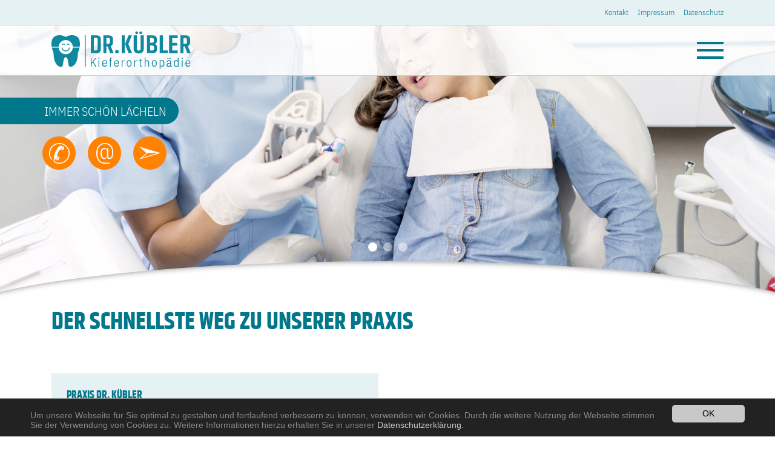

--- FILE ---
content_type: text/html;charset=utf-8
request_url: http://www.drkuebler.com/kontakt
body_size: 5995
content:
<!DOCTYPE html>
<html dir="ltr" lang="de-DE">
<head>

<meta charset="utf-8">
<!-- 
	Realisierung : christoph runkel | internetprojekte 2019
	          Gestaltung : VH7 Medienküche GmbH

	This website is powered by TYPO3 - inspiring people to share!
	TYPO3 is a free open source Content Management Framework initially created by Kasper Skaarhoj and licensed under GNU/GPL.
	TYPO3 is copyright 1998-2025 of Kasper Skaarhoj. Extensions are copyright of their respective owners.
	Information and contribution at https://typo3.org/
-->


<link rel="shortcut icon" href="/fileadmin/kuebler/template/images/icons/favicon.ico" type="image/x-icon">

<meta name="generator" content="TYPO3 CMS" />
<meta name="twitter:card" content="summary" />


<link rel="stylesheet" type="text/css" href="/typo3conf/ext/mindshape_cookie_hint/Resources/Public/Css/dark-bottom.css?1559139260" media="all">
<link rel="stylesheet" type="text/css" href="/fileadmin/kuebler/template/css/bootstrap.min.css?1563524464" media="all">
<link rel="stylesheet" type="text/css" href="/fileadmin/kuebler/template/css/custom.css?1575541315" media="all">
<link rel="stylesheet" type="text/css" href="/fileadmin/kuebler/template/css/patches_responsive.css?1559726412" media="all">
<link rel="stylesheet" type="text/css" href="/fileadmin/kuebler/template/css/font-awesome.min.css?1551953573" media="all">
<style type="text/css">
/*<![CDATA[*/
<!-- 
/*InlineDefaultCss*/
/* default styles for extension "tx_frontend" */
    .ce-align-left { text-align: left; }
    .ce-align-center { text-align: center; }
    .ce-align-right { text-align: right; }

    .ce-table td, .ce-table th { vertical-align: top; }

    .ce-textpic, .ce-image, .ce-nowrap .ce-bodytext, .ce-gallery, .ce-row, .ce-uploads li, .ce-uploads div { overflow: hidden; }

    .ce-left .ce-gallery, .ce-column { float: left; }
    .ce-center .ce-outer { position: relative; float: right; right: 50%; }
    .ce-center .ce-inner { position: relative; float: right; right: -50%; }
    .ce-right .ce-gallery { float: right; }

    .ce-gallery figure { display: table; margin: 0; }
    .ce-gallery figcaption { display: table-caption; caption-side: bottom; }
    .ce-gallery img { display: block; }
    .ce-gallery iframe { border-width: 0; }
    .ce-border img,
    .ce-border iframe {
        border: 2px solid #000000;
        padding: 0px;
    }

    .ce-intext.ce-right .ce-gallery, .ce-intext.ce-left .ce-gallery, .ce-above .ce-gallery {
        margin-bottom: 10px;
    }
    .ce-intext.ce-right .ce-gallery { margin-left: 10px; }
    .ce-intext.ce-left .ce-gallery { margin-right: 10px; }
    .ce-below .ce-gallery { margin-top: 10px; }

    .ce-column { margin-right: 10px; }
    .ce-column:last-child { margin-right: 0; }

    .ce-row { margin-bottom: 10px; }
    .ce-row:last-child { margin-bottom: 0; }

    .ce-above .ce-bodytext { clear: both; }

    .ce-intext.ce-left ol, .ce-intext.ce-left ul { padding-left: 40px; overflow: auto; }

    /* Headline */
    .ce-headline-left { text-align: left; }
    .ce-headline-center { text-align: center; }
    .ce-headline-right { text-align: right; }

    /* Uploads */
    .ce-uploads { margin: 0; padding: 0; }
    .ce-uploads li { list-style: none outside none; margin: 1em 0; }
    .ce-uploads img { float: left; padding-right: 1em; vertical-align: top; }
    .ce-uploads span { display: block; }

    /* Table */
    .ce-table { width: 100%; max-width: 100%; }
    .ce-table th, .ce-table td { padding: 0.5em 0.75em; vertical-align: top; }
    .ce-table thead th { border-bottom: 2px solid #dadada; }
    .ce-table th, .ce-table td { border-top: 1px solid #dadada; }
    .ce-table-striped tbody tr:nth-of-type(odd) { background-color: rgba(0,0,0,.05); }
    .ce-table-bordered th, .ce-table-bordered td { border: 1px solid #dadada; }

    /* Space */
    .frame-space-before-extra-small { margin-top: 1em; }
    .frame-space-before-small { margin-top: 2em; }
    .frame-space-before-medium { margin-top: 3em; }
    .frame-space-before-large { margin-top: 4em; }
    .frame-space-before-extra-large { margin-top: 5em; }
    .frame-space-after-extra-small { margin-bottom: 1em; }
    .frame-space-after-small { margin-bottom: 2em; }
    .frame-space-after-medium { margin-bottom: 3em; }
    .frame-space-after-large { margin-bottom: 4em; }
    .frame-space-after-extra-large { margin-bottom: 5em; }

    /* Frame */
    .frame-ruler-before:before { content: ''; display: block; border-top: 1px solid rgba(0,0,0,0.25); margin-bottom: 2em; }
    .frame-ruler-after:after { content: ''; display: block; border-bottom: 1px solid rgba(0,0,0,0.25); margin-top: 2em; }
    .frame-indent { margin-left: 15%; margin-right: 15%; }
    .frame-indent-left { margin-left: 33%; }
    .frame-indent-right { margin-right: 33%; }

-->
/*]]>*/
</style>


<script src="/typo3temp/assets/js/62b8391210.js?1653056114" type="text/javascript"></script>


<title>Kontakt</title><meta name="viewport" content="width=device-width, initial-scale=1, shrink-to-fit=no">
<link rel="canonical" href="http://www.drkuebler.com/home/haeufig-gestellte-fragen-1"/>
</head>
<body class="standard">
	  <!-- Hauptlayout -->
    <!-- ================ -->
    <div class="scrollToTop circle" onclick="topFunction()" id="buttonscrolltop"><i class="icon-up-open-big fa"></i></div>
	  
	 
	  
	  <div class="header-container">
		  <div class="header-top">
		<div class="container-fluid tuerkis-tonwert">
			  	  <div class="container">
					  <div class="row">
						  <div class="col-md-12">
			  
							  
	<nav class="toolbar-wrapper">


    <ul class="toolbar"><li><a href="/kontakt">Kontakt</a></li><li><a href="/impressum">Impressum</a></li><li><a href="/datenschutz">Datenschutz</a></li></ul>
    
      </nav>
							  
							  
					  
					  </div></div></div>
			</div></div>
	 <div id="sticky-wrapper">
			  <header class="header">
				<div class="container-fluid">
			  	  <div class="container">
					  <div class="row">
						  
						  
						  
						  <div class="col-md-3 col-7">
							  <div class="logo-content">
							<!--  <img src="images/logo_kuebler_tuerkis.svg" alt="logo"/> -->
							  
<div id="c34" class="frame default frame-type-image standard"><div class="ce-body"><div class="ce-image ce-center ce-above"><div class="ce-gallery" data-ce-columns="1" data-ce-images="1"><div class="ce-outer"><div class="ce-inner"><div class="ce-row"><div class="ce-column"><figure class="image"><a href="/" title="Zurück zur Startseite"><img class="image-embed-item" title="Zurück zur Startseite" alt="Home" src="/fileadmin/kuebler/template/images/logo_kuebler_tuerkis.svg" width="245" height="65" /></a></figure></div></div></div></div></div></div></div></div>


							  </div></div>
					  
						  
						  
						  <div class="col-md-9 col-5">
						  <div class="navigation-content">
							  <div class="onlinetermin">
						  <a href="/online-terminvergabe" class="btn btn-default">Online-Terminvergabe </a>
						  </div>
							  <div class="mainnavigation">
						   <nav class="navbar navbar-default" role="navigation">
<div class="navbar-header">
<button type="button" class="navbar-toggle x collapsed" data-toggle="collapse" data-target="#navbar-collapse-x">
<span class="icon-bar"></span>
<span class="icon-bar"></span>
<span class="icon-bar"></span>
</button>
<a class="navbar-brand" href="#top"></a>
</div>


</nav></div></div></div></div></div></div>
</header>
		  
		  
<div class="container">
<div class="main-navigation">	   
 
<!-- BURGER-HAUPTNAVIGATON ZUM AUSKLAPPEN -->
	<div class="navbar-collapse collapse" id="navbar-collapse-x" style="">
		  <ul class="navbar-nav mr-auto"><li class="nav-item dropdown"><a href="/leistungen" class="nav-link dropdown-toggle" data-toggle="dropdown" role="button" aria-haspopup="true" aria-expanded="false">Leistungen</a><div class="dropdown-menu" aria-labelledby="dropdown01"><a href="/leistungen/kinder" class="dropdown-item">Kinder</a><a href="/leistungen/teenager" class="dropdown-item">Teenager</a><a href="/erwachsene" class="dropdown-item">Erwachsene</a><a href="/interdisziplinaere-behandlung" class="dropdown-item">Interdisziplinäre Behandlung</a></div></li><li class="nav-item"><a href="/apparaturen">Apparaturen</a></li><li class="nav-item dropdown"><a href="/unser-service" class="nav-link dropdown-toggle" data-toggle="dropdown" role="button" aria-haspopup="true" aria-expanded="false">Unser Service</a><div class="dropdown-menu" aria-labelledby="dropdown01"><a href="/home/haeufig-gestellte-fragen" class="dropdown-item">Häufig gestellte Fragen</a><a href="/home/haeufig-gestellte-fragen-1" class="dropdown-item">Wegbeschreibung und mehr</a></div></li><li class="nav-item"><a href="/ihr-praxisteam">Praxisteam und Praxis</a></li></ul>
		<nav class="toolbar-wrapper">

  	  <ul class="toolbar"><li><a href="/kontakt">Kontakt</a></li><li><a href="/impressum">Impressum</a></li><li><a href="/datenschutz">Datenschutz</a></li></ul>
      
    
      </nav>
       
      </div>
	
</div>
</div>	  
		  
		  
</div>

<!-- BANNER SLIDER BEREICH -->		 
<div class="banner-container">
	
	 
		  
	
<div id="quicknavi-container" class="quicknavi">
	<div class="slogan">  
<div id="c41" class="frame default frame-type-text 0"><div class="ce-body"><p>Immer schön lächeln</p></div></div>


		
	</div>
	  
<div id="c40" class="frame default frame-type-html standard"><div class="ce-body"><div class="quicklinks"><a href="tel:+49711847877"><img src="/fileadmin/kuebler/template/images/icons/link_icon_telefon.png" alt="icon telefon"/></a><a href="mailto:praxis@drkuebler.com"><img src="/fileadmin/kuebler/template/images/icons/link_icon_email.png" alt="icon email" /></a><a href="https://goo.gl/maps/qrazjrx7P492" target="_blank"><img src="/fileadmin/kuebler/template/images/icons/link_icon_adresse.png" alt="adresse" /></a></div></div></div>


	</div>
<div class="bannerbild">
  

<div id="bannerslider" class="carousel slide" data-ride="carousel">
  <!-- Indicators -->
  <ul class="carousel-indicators">
    <li data-target="#bannerslider" data-slide-to="0" class="active"></li>
    <li data-target="#bannerslider" data-slide-to="1"></li>
    
    <li data-target="#bannerslider" data-slide-to="2"></li>
    
  
 </ul>
   <!-- The slideshow -->
  <div class="carousel-inner">
    <div class="carousel-item active">
       <img src="/fileadmin/kuebler/redaktion/bilder/banner/Image_Kinderbehandlung.jpg" width="2000" height="1234"   alt="" >
    </div>
    <div class="carousel-item">
        <img src="/fileadmin/kuebler/redaktion/bilder/banner/Image_Teenagerbehandlung.jpg" width="2000" height="1234"   alt="" >
    </div>
         
    <div class="carousel-item">
          <img src="/fileadmin/kuebler/redaktion/bilder/banner/Image_Erwachsenenbehandlung.jpg" width="2000" height="1234"   alt="" >
    </div>
     
     
  </div>
   <!-- Left and right controls -->
  <a class="carousel-control-prev" href="#bannerslider" data-slide="prev">
    <span class="carousel-control-prev-icon"></span>
  </a>
  <a class="carousel-control-next" href="#bannerslider" data-slide="next">
    <span class="carousel-control-next-icon"></span>
  </a> 
</div>

	 

  
  
  
  <div id="bogen">&nbsp;</div>	  

	</div>

 </div>
	  </div><!-- HEADERBEREUCH ENDE -->		 

	  
	  
<main>
    
    <!--TYPO3SEARCH_begin-->
    <div id="c204" class="grid-container  ">


 <div  class="container-fluid standard  default containerklasse"  ><div class=" container"><div id="c191" class="frame default frame-type-text standard"><header><h2 class="">
				Der schnellste Weg zu unserer Praxis
			</h2></header><div class="ce-body"></div></div><div id="c203" class="grid-2col  "><div  class="content-item   layout-2col default frame-type-gridelements_pi1 standard  "><div class="row"><div id="c203-1" class=" col-md-6        "><div id="c205" class="grid-2col  "><div  class="content-item   layout-2col default frame-type-gridelements_pi1 standard  "><div class="row"><div id="c205-1" class=" col-md-12      col-lg-12  d-flex"><div id="c199" class="frame ce card frame-type-text tuerkis-tonwert"><header><h4 class="">
				Praxis Dr. Kübler
			</h4></header><div class="ce-body"><p>Max-Brod-Weg 14<br> 70437 Stuttgart<br> Tel. <a href="tel:+49711847877">0711 847877</a><br> Fax 0711 840611<br><a href="javascript:linkTo_UnCryptMailto(%27jxfiql7moxufpXaohrbyibo%2Bzlj%27);">praxis@<span style="display:none;">remove-this.</span>drkuebler.com</a></p></div></div></div><div id="c205-2" class=" col-md-12      col-lg-12  d-flex"><div id="c200" class="frame ce card frame-type-text tuerkis-tonwert"><header><h4 class="">
				Öffnungszeiten
			</h4></header><div class="ce-body"><p><strong>Montag–Donnerstag:</strong><br> 8:00–12:00 Uhr<br> 14:00–18:00 Uhr<br><strong>Freitag (nur vormittags):&nbsp;</strong><br> 8:30–12:00 Uhr</p></div></div></div></div></div></div><div id="c201" class="frame default frame-type-text standard"><header><h4 class="">
				Parkmöglichkeiten
			</h4></header><div class="ce-body"><p>Vor dem Hauseingang im Max-Brod-Weg sowie in der angrenzenden Adalbert-Stifter-Straße finden Sie ausreichend Parkmöglichkeiten.</p></div></div><div id="c202" class="frame ce card smileybox5 frame-type-text orange-tonwert"><header><h4 class="">
				Anfahrt mit öffentlichen Verkehrsmitteln
			</h4></header><div class="ce-body"><p>Mit der Linie U7 fahren Sie bis zur Haltestelle "Himmelsleiter". Von dort aus geht es über die Adalbert-Stifter-Straße in Richtung Kreisverkehr und Max-Brod-Weg. Nach ca. 7–10 Minuten erreichen Sie so zu Fuß unsere Praxis.</p></div></div></div><div id="c203-2" class=" col-md-6        "><div id="c381" class="frame default frame-type-html standard"><div class="ce-body"><div class="responsive_map"><iframe src="https://www.google.com/maps/embed?pb=!1m18!1m12!1m3!1d2626.211017941086!2d9.201451316022435!3d48.835113510298854!2m3!1f0!2f0!3f0!3m2!1i1024!2i768!4f13.1!3m3!1m2!1s0x4799c55565234ced%3A0xd8725ab691b42cc5!2sK%C3%BCbler+Ellenor+Dr.!5e0!3m2!1sde!2sde!4v1553151873297" width="auto" height="450" frameborder="0" style="border:0" allowfullscreen></iframe></div></div></div></div></div></div></div></div></div>    

  </div>  

<div id="c354" class="grid-container  ">


 <div  class="container-fluid tuerkis-tonwert  default "  ><div class=" container"><div id="c353" class="frame default frame-type-shortcut standard"><div class="ce-body"><div id="c313" class="grid-6col  "><div class="container-header"></div><div  class="content-item   layout-6col default frame-type-gridelements_pi1 standard  "><div class="row"><div id="c313-1" class=" col-md-4  col-sm-6  col-6  col-lg-2  d-flex"><div id="c285" class="frame default frame-type-html standard"><div class="ce-body"><div id="c276" class="frame ce card sprache roma weiss frame-type-text align-items-center"><header><h4 class="">Bună!</h4></header><div class="ce-body"><p>Noi vorbim limba ta.</p></div></div></div></div></div><div id="c313-2" class=" col-md-4  col-sm-6  col-6  col-lg-2  d-flex"><div id="c314" class="frame default frame-type-html standard"><div class="ce-body"><div id="c276" class="frame ce card sprache tuerkisch weiss frame-type-text align-items-center"><header><h4 class="">Merhaba!</h4></header><div class="ce-body"><p>Dilinizi konuşuyoruz.</p></div></div></div></div></div><div id="c313-3" class=" col-md-4  col-sm-6  col-6  col-lg-2  d-flex"><div id="c315" class="frame default frame-type-html standard"><div class="ce-body"><div id="c276" class="frame ce card sprache arabisch weiss frame-type-text align-items-center"><header><h4 class="" style="font-size:1.5em">لغتك</h4></header><div class="ce-body"><p style="font-size:1.25em">نحن نتكلم</p></div></div></div></div></div><div id="c313-4" class=" col-md-4  col-sm-6  col-6  col-lg-2  d-flex"><div id="c318" class="frame default frame-type-html standard"><div class="ce-body"><div id="c276" class="frame ce card sprache russisch weiss frame-type-text align-items-center"><header><h4 class="">привет</h4></header><div class="ce-body"><p>мы говорим на вашем языке</p></div></div></div></div></div><div id="c313-5" class=" col-md-4  col-sm-6  col-6  col-lg-2  d-flex"><div id="c317" class="frame default frame-type-html standard"><div class="ce-body"><div id="c276" class="frame ce card sprache englisch weiss frame-type-text align-items-center"><header><h4 class="">Hello!</h4></header><div class="ce-body"><p>We speak your language.</p></div></div></div></div></div><div id="c313-6" class=" col-md-4  col-sm-6  col-6  col-lg-2  d-flex"><div id="c316" class="frame default frame-type-html standard"><div class="ce-body"><div id="c276" class="frame ce card sprache franzoesisch weiss frame-type-text align-items-center"><header><h4 class="">Bonjour!</h4></header><div class="ce-body"><p>Nous parlons votre langue. </p></div></div></div></div></div></div></div></div></div></div></div></div>    

  </div>  


    <!--TYPO3SEARCH_end-->

</main>
  <footer id="footerbereich"><!-- FOOTERBEREICH ANFANG -->	
		  <div class="container-fluid tuerkis">
			  <div class="container">

      <div class="row">
        <div class="col-xl-5 col-lg-4 col-md-3 col-sm-12">
			<div class="logo">
			  
<div id="c35" class="frame default frame-type-image standard"><div class="ce-body"><div class="ce-image ce-left ce-above"><div class="ce-gallery" data-ce-columns="1" data-ce-images="1"><div class="ce-row"><div class="ce-column"><figure class="image"><img class="image-embed-item" title="Logo Dr. Kübler" alt="Logo Dr. Kübler" src="/fileadmin/kuebler/template/images/logo_kuebler_neg.svg" width="245" height="65" /></figure></div></div></div></div></div></div>


				</div>
		   
<div id="c36" class="frame default frame-type-text 0"><div class="ce-body"><p>Liebe Patienten, unser Praxisteam steht<br> Ihnen gerne mit Rat und Tat zur Seite.</p></div></div>


		</div>	
		          <div class="col-xl-7 col-lg-8 col-md-9 col-sm-12">
<div class="schnellkontakt footerspalte">
          
<div id="c39" class="frame default frame-type-text standard"><div class="ce-body"><h4>Schnellkontakt:</h4><p><a href="tel:+49711847877" class="intern">Telefon 0711 847877</a></p><p><a href="javascript:linkTo_UnCryptMailto(%27jxfiql7moxufpXaohrbyibo%2Bzlj%27);" class="intern">praxis@<span style="display:none;">remove-this.</span>drkuebler.com</a></p><p><a href="https://goo.gl/maps/qrazjrx7P492" target="_blank" class="intern">Wegbeschreibung</a></p></div></div>


			</div>	
					  <div class="zeiten footerspalte">  
<div id="c38" class="frame default frame-type-text standard"><div class="ce-body"><h4>Öffnungszeiten:</h4><p>Montag–Donnerstag:<br> 8:00–12:00 Uhr<br> 14:00–18:00 Uhr<br> Freitag (nur Vormittags):<br> 8:30–12:00 Uhr</p></div></div>


</div>	
		<div class="adresse footerspalte">
		  
<div id="c37" class="frame default frame-type-text standard"><div class="ce-body"><h4>Praxis Dr. Kübler</h4><p>Max-Brod-Weg 14<br> 70437 Stuttgart<br> Tel. 0711 847877<br> Fax 0711 840611<br><a href="javascript:linkTo_UnCryptMailto(%27jxfiql7moxufpXaohrbyibo%2Bzlj%27);">praxis@<span style="display:none;">remove-this.</span>drkuebler.com</a></p></div></div>


		</div>	  
          
          
</div>
		  </div>
				  </div>
			  </div>
</footer>
<!-- FOOTERBEREICH ENDE -->	

  <script>
    window.cookieconsent_options = {
      expiryDays: 365,
      
        learnMore: 'Datenschutzerklärung.',
      
      dismiss: 'OK',
      message: 'Um unsere Webseite für Sie optimal zu gestalten und fortlaufend verbessern zu können, verwenden wir Cookies. Durch die weitere Nutzung der Webseite stimmen Sie der Verwendung von Cookies zu.  Weitere Informationen hierzu erhalten Sie in unserer',
      
        link: '/datenschutz',
      
      
      appendToBottom: true
      
    };
  </script>

<script src="/typo3conf/ext/mindshape_cookie_hint/Resources/Public/Js/cookieconsent.js?1559139260" type="text/javascript"></script>
<script src="/fileadmin/kuebler/template/js/jquery-3.3.1.slim.min.js?1551958849" type="text/javascript"></script>
<script src="/fileadmin/kuebler/template/js/popper.min.js?1551958849" type="text/javascript"></script>
<script src="/fileadmin/kuebler/template/js/bootstrap.min.js?1551953595" type="text/javascript"></script>
<script src="/fileadmin/kuebler/template/js/custom.js?1552554094" type="text/javascript"></script>


</body>
</html>

--- FILE ---
content_type: text/css; charset=utf-8
request_url: http://www.drkuebler.com/fileadmin/kuebler/template/css/custom.css?1575541315
body_size: 6415
content:
@charset "UTF-8";
/* CSS Document */

/* Headlines Fett */


@font-face {
    font-family: 'khand';
    src: url('../fonts/khand-bold-webfont.woff2') format('woff2'),
         url('../fonts/khand-bold-webfont.woff') format('woff');
    font-weight: bold;
    font-style: normal;

}


 

/* Grundschrift regular/medium normal/italic */


@font-face {
    font-family: 'ibm_plex_sans_condensed';
    src: url('../fonts/ibmplexsanscondensed-light-webfont.woff2') format('woff2'),
         url('../fonts/ibmplexsanscondensed-light-webfont.woff') format('woff');
    font-weight: normal;
    font-style: normal;

}




@font-face {
    font-family: 'ibm_plex_sans_condensed';
    src: url('../fonts/ibmplexsanscondensed-lightitalic-webfont.woff2') format('woff2'),
         url('../fonts/ibmplexsanscondensed-lightitalic-webfont.woff') format('woff');
    font-weight: normal;
    font-style: italic;

}




@font-face {
    font-family: 'ibm_plex_sans_condensed';
    src: url('../fonts/ibmplexsanscondensed-medium-webfont.woff2') format('woff2'),
         url('../fonts/ibmplexsanscondensed-medium-webfont.woff') format('woff');
    font-weight: bold;
    font-style: normal;

}




@font-face {
    font-family: 'ibm_plex_sans_condensed';
    src: url('../fonts/ibmplexsanscondensed-mediumitalic-webfont.woff2') format('woff2'),
         url('../fonts/ibmplexsanscondensed-mediumitalic-webfont.woff') format('woff');
    font-weight: bold;
    font-style: italic;

}




/* Iconfont */


@font-face {
  font-family: 'Font Awesome 5 Free';
  font-style: normal;
  font-weight: 900;
  font-display: auto;
  src: url("../fonts/fa-solid-900.eot");
  src: url("../fonts/fa-solid-900.eot?#iefix") format("embedded-opentype"), 
	  url("../fonts/fa-solid-900.woff2") format("woff2"), 
	  url("../fonts/fa-solid-900.woff") format("woff"), 
	  url("../fonts/fa-solid-900.ttf") format("truetype"), 
	  url("../fonts/fa-solid-900.svg#fontawesome") format("svg"); }

.fa,
.fas {
  font-family: 'Font Awesome 5 Free';
  font-weight: 900; }


@font-face {
  font-family: 'Font Awesome 5 Free';
  font-style: normal;
  font-weight: 400;
  font-display: auto;
  src: url("../fonts/fa-regular-400.eot");
  src: url("../fonts/fa-regular-400.eot?#iefix") format("embedded-opentype"), 
	  url("../fonts/fa-regular-400.woff2") format("woff2"), 
	  url("../fonts/fa-regular-400.woff") format("woff"), 
	  url("../fonts/fa-regular-400.ttf") format("truetype"), 
	  url("../fonts/fa-regular-400.svg#fontawesome") format("svg"); }

.far {
  font-family: 'Font Awesome 5 Free';
  font-weight: 400; }


@font-face {
  font-family: 'Font Awesome 5 Brands';
  font-style: normal;
  font-weight: normal;
  font-display: auto;
  src: url("../fonts/fa-brands-400.eot");
  src: url("../fonts/fa-brands-400.eot?#iefix") format("embedded-opentype"), 
	  url("../fonts/fa-brands-400.woff2") format("woff2"), 
	  url("../fonts/fa-brands-400.woff") format("woff"), 
	  url("../fonts/fa-brands-400.ttf") format("truetype"), 
	  url("../fonts/fa-brands-400.svg#fontawesome") format("svg"); }

.fab {
  font-family: 'Font Awesome 5 Brands'; }





body {
    font-family: 'ibm_plex_sans_condensed', Arial, Helvetica, sans-serif;
	font-weight:normal;
	font-style:normal;
}



/*
==========================================================
======== LAYOUT ==========================================
==========================================================
*/

footer .logo {
	width:14em;
	margin-bottom:40px;
}

.header-container header {
	border-top:1px solid #cfcfcf;
	border-bottom:1px solid #cfcfcf;
	background-color:rgba(255, 255, 255, 0.85);
	padding-top:10px;
	padding-bottom:10px;

}

.banner-container {
	position:relative;
	overflow:hidden;
}

.quicknavi {
	position:absolute;
	top:140px;
	left:0px;
	z-index:777;
}

.slogan {
	/*position:absolute;*/
	/*z-index:777;*/
	width:295px;
	padding:7px 20px 7px 15px;
	-webkit-border-top-right-radius: 100px;
	-webkit-border-bottom-right-radius: 100px;
	-moz-border-radius-topright: 100px;
	-moz-border-radius-bottomright: 100px;
	border-top-right-radius: 100px;
	border-bottom-right-radius: 100px;
	text-align:right;
	/*top:140px;*/
	/*left:0;*/
}

.quicklinks {
	/*position:absolute;*/
	z-index:777;	
	margin-top:20px;
	/*top:210px;*/
	/*left:0;*/
	text-align:right;
	float:right;
	margin-right:20px;
}




.bannerbild {
	position:relative;
	/*height:450px;*/
}


/*Logo linksbündig */
.header .col-md-3,
.header .col-md-3 .ce-center .ce-inner,
.header .col-md-3 .ce-center .ce-outer {
   	text-align:left;
    float: left;
    right: auto;
}



#bogen {
    /*width: 115%;*/
    height: 200px;
    background: #ffffff;
    border-radius: 100% / 100%; 
	overflow:hidden;
	bottom:-140px;
	z-index:555;
	position: absolute;
	margin-left: auto;
	margin-right: auto;
	left: 50%;
	right: 50%;
	transform: translate(-50%, 0%); 
	-webkit-box-shadow: inset 0px 0px 10px #888;
	-moz-box-shadow: inset 0px 0px 10px #888;
	box-shadow: inset 0px 0px 10px #888;
}


.sloganbereich {position:absolute;z-index:777;}

.innen {
    width: 100%;
    padding-right: 15px;
    padding-left: 15px;
    margin-right: auto;
    margin-left: auto;
	max-width: 1140px;

}

.halb {
	float:left;
	width:auto;
}

.sloganbereich .slogan {
	position:static;
	top:0;
}


footer .col-xl-7 {
	
}

footer .footerspalte {
	float:right;
	width:auto;
	margin-left:2em;
}





/*
==========================================================
======== NAVIGATIONEN ====================================
==========================================================
*/


/* ================= Toolbar ============================  */

ul.toolbar {
	list-style-type:none;	
	padding-left:0;
	float:right;
	padding-top:10px;
	padding-bottom:12px;
	margin-bottom:0px;
}

ul.toolbar li {
	display:inline-block;
}

ul.toolbar li + li {
	margin-left:15px;
}




/* ================= Mainnavigation ============================  */


.navigation-content {
	float:right;
}

.onlinetermin,
.mainnavigation {
	float:left;
}

.onlinetermin {
	padding-top:5px;
}
.mainnavigation {
	padding-top:9px;
}

.navbar {
	padding-right:0;
}

.navbar a {
	width:100%;
}

/*
.main-navigation  .navbar-collapse {
	background-color:rgba(255, 255, 255, 0.85);
	min-width:17em;
	float:right;
	padding:12px;
}
*/

.main-navigation ul {
	padding-left:0;
	list-style-type:none;
}

.main-navigation .navbar-collapse ul.navbar-nav > li > a,
.dropdown-item:last-child {
	border-bottom:1px solid #00778b !important;
	display:block;
	padding-left:0;
	padding-top:10px;
	padding-bottom:10px;
}

.main-navigation .navbar-collapse ul.navbar-nav > li > .dropdown-menu a {
	border-bottom:1px solid #cce4e8;
	display:block;	
	padding-top:5px;
	padding-bottom:5px;
}


/* Dropdown-Menü */

.dropdown-menu {
		position:relative !important;
		transform:none !important;
		margin:0;
		padding:0;
		border:0px solid black;
		border-radius:0;
		float:left;
		background-color:transparent;
		top:0;
	}
	
.dropdown-item {
		padding-left:0em;
	}

.dropdown-item:focus, .dropdown-item:hover {
    background-color: transparent;
}






/* Iconbar */

.icon-bar {
	width: 44px; 
	height: 4px;
	background-color: #00778b;
	display: block;
	transition: all 0.2s;
	margin-top: 8px;
}

.icon-bar:first-child {
	margin-top:0px;
}
 
.navbar-toggle {
  padding:0;
  border: none !important;
  background: transparent !important;
}

.navbar-header {
	width:44px;
	height:30px;
}
 

/* ANIMATED X */
.navbar-toggle.x .icon-bar:nth-of-type(1) {
	-webkit-transform: rotate(45deg);
	-ms-transform: rotate(45deg);
	transform: rotate(45deg);
	-webkit-transform-origin: 10% 10%;
	-ms-transform-origin: 10% 10%;
	transform-origin: 10% 10%;
}

.navbar-toggle.x .icon-bar:nth-of-type(2) {
	opacity: 0;
	filter: alpha(opacity=0);
}

.navbar-toggle.x .icon-bar:nth-of-type(3) {
	-webkit-transform: rotate(-45deg);
	-ms-transform: rotate(-45deg);
	transform: rotate(-45deg);
	-webkit-transform-origin: 10% 90%;
	-ms-transform-origin: 10% 90%;
	transform-origin: 10% 90%;
}

/* ANIMATED X COLLAPSED */
.navbar-toggle.x.collapsed .icon-bar:nth-of-type(1) {
	-webkit-transform: rotate(0);
	-ms-transform: rotate(0);
	transform: rotate(0);
}

.navbar-toggle.x.collapsed .icon-bar:nth-of-type(2) {
	opacity: 1;
	filter: alpha(opacity=100);
}

.navbar-toggle.x.collapsed .icon-bar:nth-of-type(3) {
	-webkit-transform: rotate(0);
	-ms-transform: rotate(0);
	transform: rotate(0);
}
/* END ANIMATED X */






/*
==========================================================
======== SCHRIFTART ======================================
==========================================================
*/


h1, h2, h3, h4,h5, .btn,
.main-navigation .navbar-collapse ul.navbar-nav > li > a,
.card-link {
	font-family: 'khand', Arial, Helvetica, sans-serif;
	font-weight:bold !important;
	font-style:normal;
}






/*
==========================================================
======== SCHRIFTGRÖSSE ===================================
==========================================================
*/


body {
	font-size:1em;
}

p {
    margin-bottom: 10px;
}

h1 {
	font-size:3.65em;
}

h2 {
	font-size:2.5em;
}

h3 {
	font-size:1.65em;
}

h4,
.main-navigation .navbar-collapse ul.navbar-nav > li > a,
.btn {
	font-size:1.15em;
}

.slogan p {
	font-size:1.25em;
}

h5 {
	font-size:1em;
}


.toolbar {
	font-size:0.8em;
}




/*
==========================================================
======== AUSRICHTUNGE - STYLE ============================
==========================================================
*/


.centered {
	text-align:center;
}

h1, h2, h3, h4,h5, .btn,
.main-navigation .navbar-collapse ul.navbar-nav > li > a,
.card-link,
.slogan p {
	text-transform:uppercase;
}



/*
==========================================================
======== LINK-DEFINITIONEN ===============================
==========================================================
*/


a:hover {
	text-decoration:none;
}




/* ================== PFEIL ICONS ZUWEISEN ==================== */

.unsichtbar-linie:before, .unsichtbar-linie:hover:before,
.dropdown-toggle:after,
.accordion .card-link:before,
.accordion .card-link.collapsed:before,
footer .intern:before {
	content:url('../images/icons/link_pfeil.png');
	border-radius:50%;
	position:absolute;
}



/* Linie unsichbarer Button */
.unsichtbar-linie, .unsichtbar-linie:hover {
	border-bottom:2px solid #00778b;
	display:block;
	color:transparent;
	position:absolute;
	z-index:555;
	width:100%;
	left:0;
	bottom:0;
}


/* Gestaltung unsichbare Kreislinks am Ende eines Kasten */
.unsichtbar-linie:before, .unsichtbar-linie:hover:before {
    left: 0;
    right: 0;
    margin: auto;
	width:40px;
	height:40px;
	top:5px;
}




/* Gestaltung Dropdown-Links im Menü */
.dropdown-toggle:after {
	margin-right:-10px;
	width: 40px;
	height:40px;
	display: inline-flex;
	top: 3px;
	right: 0;
	border-top: 0px solid;
	border-right: 0px solid transparent;
	border-bottom: 0;
	border-left: 0px solid transparent;
	transform: scale(0.5);
    transform-origin: center center;
}





.dropdown.show .dropdown-toggle:after {
	transform: rotate(90deg) scale(0.5);	
 	transform-origin: center center;
}



/* Gestaltung Accordion-Links */

.accordion .card-link {
	padding-left:25px;
}
.accordion .card-link:before,
.accordion .card-link.collapsed:before {
	left:10px;
	top:7px;
    width: 40px;
	height:40px;
	transform:scale(0.5) !important;
	transform-origin: 0 0;  
	display: inline-flex;
}
.accordion .card-link:before {
	transform: rotate(90deg);		
}
.accordion .card-link.collapsed:before {
	transform:none;
}




/* Gestaltung Quicklinks */
.quicklinks a {
	width:55px;
	height:55px;
	border-radius:50%;
	margin-left:20px;
	display: flex; 
    justify-content: center; 
    align-items: center;
	float:left;
}


/* Gestaltung Footer-Links mit Icon*/

footer .intern {
	display:block;
}

footer .intern:before {
	margin-right: 8px;
	width: 40px;
	height:40px;
	display: inline-flex;
	top: 2px;
	left: 0;
	transform:scale(0.5);
	transform-origin: 0 0;  
}

footer .intern {
	position:relative;
	padding-left:25px;
}



/* Gestaltung Buttons */

.btn-default, .btn-primary {
	background-color:#ff8200;
	color:#ffffff;
	border:0px solid black;
}
.btn:not(:disabled):not(.disabled) {
    cursor: pointer;
}
.btn {
    padding: 8px 15px 8px 15px;
    font-size: 1em;
    line-height: 1;
    border-radius: 3px;
    margin: 10px 0;
	text-transform:uppercase;
	-webkit-border-radius: 100px;
    -moz-border-radius: 100px;
    border-radius: 100px;
}






/* ================== SCROLL TO TOP ==================== */

.scrollToTop {
    color: #ffffff;
    position: fixed;
    bottom: 5px;
    right: 5px;
    width: 50px;
    height: 50px;
    text-align: center;
    cursor: pointer;
    background-color: rgba(255, 149, 38, 0.4);
    z-index: 1005;
    -webkit-backface-visibility: hidden;
    -webkit-transform: translateZ(0);
    -webkit-transition: all 0.2s ease-in-out;
    -o-transition: all 0.2s ease-in-out;
    transition: all 0.2s ease-in-out;
    opacity: 1;
    filter: alpha(opacity=0);
	display:none;
}

.scrollToTop:hover {
	background-color: rgba(255, 149, 38, 1);
}

.icon-up-open-big {
	padding-top:13px;	
	display:block;
}

.icon-up-open-big::before {
    content: "\f106";
    /*font-display: auto;*/	
	font-style: normal;
}

.scrollToTop {
    color: #ffffff;
    text-align: center;
    cursor: pointer;
}

.circle {
    -webkit-border-radius: 100% !important;
    -moz-border-radius: 100% !important;
    border-radius: 100% !important;
}







/*
==========================================================
======== VERSCHIEDENE ELEMENTE ===========================
==========================================================
*/

main .container-fluid,
footer .container-fluid{
	padding-top:80px;
	padding-bottom:80px;
}


main .container-fluid .container-fluid {
	padding-top:0px;
	padding-bottom:0px;
}

main > .container-fluid:first-child, main > .grid-container:first-child > .container-fluid {
	padding-top:20px !important;
}






/*
==========================================================
======== VERSCHIEDENE ELEMENTE ===========================
==========================================================
*/


/* ================= Card (früher Well) ===================  */

.card {
    border: 0px solid rgba(0,0,0,.125);
    border-radius: 0rem;
	position:relative;
	background-color:transparent;
	width:100%;
	/* Iris nachträglich 19-07-2019 */
	display:block !important;
}

.card header {
    border: 0px solid rgba(0,0,0,.125);
	background-color: rgba(0,0,0,.0);
}


.card header:first-child {
	padding: 25px 25px 0px 25px;
}

/*.card .ce-bodytext,
.card .ce-body {
	padding: 0px 25px 25px 25px;
}*/

.card header + .card ce-bodytext,
.card.standard header {
	padding-top:0px;
}

.card-image {
	margin-left:-25px;
	margin-right:-25px;
}

.card.standard.align-items-center .ce-bodytext {
    padding: 0px 0px 40px 0px !important;
}


/* ================= Gleiche Höhe von Boxen ==================  */

div[class*="col"].d-flex > .frame > .ce-body {
	display:flex;
	height: 100%;
}



/* ================= Box Inhalte mittig ==================  */

.card.align-items-center {
	text-align:center;
}
/*
.card.round-image .card-image {
	border-radius:100%;
	overflow:hidden;
	width:200px;
	height:200px;
}

.card.round-image .card-image img {
	height:100%;
	widht:auto;
}
*/

.card.round-image .card-body .card header {
	padding-top:0em;
}



/* ================= Box Smiley ==================  */

.card.smileybox,
.card.smileybox2,
.card.smileybox3,
.card.smileybox4,
.card.smileybox5,
.card.sprache {
	border-bottom:2px solid #00778b;
}

.card.smileybox:before,
.card.smileybox2:before,
.card.smileybox3:before,
.card.smileybox4:before,
.card.smileybox5:before {
    position: absolute;
    left: 0;
    right: 0;
	bottom:-25px;
    margin: auto;
}

.card.smileybox:before,
.card.smileybox2:before,
.card.smileybox3:before,
.card.smileybox4:before {
	width:40px;
}

.card.smileybox5:before {
	width:131px;
}


/* Smiley Lachend */
.card.smileybox:before {
	content:url('../images/icons/kreis_smiley_tuerkis.png');
}

/* Smiley Zunge raus */
.card.smileybox2:before {
	content:url('../images/icons/kreis_smiley-zungeraus_tuerkis.png');
}

/* Smiley Augenschlitze */
.card.smileybox3:before {
	content:url('../images/icons/kreis_smiley-augenschlitze_tuerkis.png');
}

/* Smiley Mund offen */
.card.smileybox4:before {
	content:url('../images/icons/kreis_smiley-mundoffen_tuerkis.png');
}

/* Box Anfahrt */
.card.smileybox5:before {
	content:url('../images/icons/kreis_icon_oeffentliche.png');
}


/* Unterschiedliche Paddings je nach Card-Typ */


.card .ce-bodytext {
    padding: 0px 25px 40px 25px !important;
}

.card.frame-type-text .ce-body {
  padding: 0px 25px 25px 25px;	
}


.card.sprache .ce-body,
.card.number .ce-body,
div[class*="smileybox"].card.frame-type-text .ce-body {
	padding:0px 25px 50px 25px;
}


.card.sprache.standard .ce-body,
.card.number.standard .ce-body,
.card.smileybox.standard .ce-body,
.card.sprache.standard .ce-bodytext,
.card.number.standard .ce-bodytext,
.card.smileybox.standard .ce-bodytext{
	padding:0px 0px 50px 0px;
}


/* Im 6Spalter */

.layout-6col .card.smileybox header {
	padding: 0px 0px 0px 0px;	
}


.layout-6col  .card.smileybox .ce-body {
	padding: 0px 0px 0px 0px !important;
}


.layout-6col div[class*="smileybox"] .ce-bodytext {
    padding: 0px 0px 50px 0px !important;
}



/* ================= Boxen Sprachen ==================  */


.card.sprache:before {
    position: absolute;
    left: 0;
    right: 0;
	bottom:-25px;
    margin: auto;
	width:40px;
}

.card.sprache.deutsch:before {
	content:url('../images/icons/kreis_sprache-deutsch.png');
}
.card.sprache.tuerkisch:before {
	content:url('../images/icons/kreis_sprache-tuerkisch.png');
}
.card.sprache.arabisch:before {
	content:url('../images/icons/kreis_sprache-arabisch.png');
}
.card.sprache.russisch:before {
	content:url('../images/icons/kreis_sprache-russisch.png');
}
.card.sprache.englisch:before {
	content:url('../images/icons/kreis_sprache-englisch.png');
}
.card.sprache.franzoesisch:before {
	content:url('../images/icons/kreis_sprache-franzoesisch.png');
}
.card.sprache.roma:before {
	content:url('../images/icons/kreis_sprache-rumaenisch.png');
}





/* ================= Box Number ==================  */

.card.number {
	border-bottom:2px solid #00778b;
}

/* Hier muss die Nummer dann variabel eingefügt werden je nach Spalte */
.card.number:before {
    position: absolute;
    left: 0;
    right: 0;
	bottom:-20px;
    margin: auto;
	width:40px;
	height:40px;
	background-color:#00c1d5;
	-webkit-border-radius: 40px;
	-moz-border-radius: 40px;
	border-radius: 40px;
	font-size:1.5em;
	color:#ffffff;
	text-align:center;
}

/* Mummerierung in den Kreisen */

.frame-type-gridelements_pi1 .row div[class*="col"]:first-child .card.number:before {
	content:'1' !important;	
}
.frame-type-gridelements_pi1 .row div[class*="col"]:nth-child(2) .card.number:before {
	content:'2';	
}
.frame-type-gridelements_pi1 .row div[class*="col"]:nth-child(3) .card.number:before {
	content:'3';	
}
.frame-type-gridelements_pi1 .row div[class*="col"]:nth-child(4) .card.number:before {
	content:'4';	
}
.frame-type-gridelements_pi1 .row div[class*="col"]:nth-child(5) .card.number:before {
	content:'5';	
}
.frame-type-gridelements_pi1 .row div[class*="col"]:nth-child(6) .card.number:before {
	content:'6';	
}
.frame-type-gridelements_pi1 .row div[class*="col"]:nth-child(7) .card.number:before {
	content:'7';	
}
.frame-type-gridelements_pi1 .row div[class*="col"]:nth-child(8) .card.number:before {
	content:'8';	
}


/* ================= Box Linie ==================  */

.card.teaser,
.ce___card___teaser {
	border-bottom:2px solid #00778b;
}
 
/*
.card.teaser .card header,
.ce___card___teaser header {
	padding:50px 50px 15px 50px;
}
*/

.card.teaser header {
	padding:0px 50px 0px 50px;	
}

.card.teaser .ce-bodytext,
.card.teaser .ce-body {
	padding:0px 50px 50px 50px !important;
}

.container-fluid.card.teaser {
	padding:0em;
}

/* Accordion im Container Teaser */
.container-fluid.card.teaser .grid-accordion {
    padding: 0px 50px 50px 50px;	
}


/* ================= Accordion ==================  */

.accordion .card {
	margin-bottom:10px;
}

.accordion .card .ce-bodytext, 
.accordion .card header,
.accordion .card header:first-child,
.accordion > .card:not(:first-of-type) .card-header:first-child{
    padding: 5px 10px 5px 10px;
	-webkit-border-radius: 40px;
	-moz-border-radius: 40px;
	border-radius: 40px;
}

.accordion .card .card-body {
    padding: 15px 15px 15px 35px;
}



/* ================= Normales Inhaltselement ==================  */

/* Eventuell wird das auch wegen Equalheight nicht gebraucht */

.csc-default {
	position:relative	
}

.csc-default .unsichtbar-linie, 
.csc-default .unsichtbar-linie:hover {
    bottom: -40px;
}



/*
==========================================================
======== ABSTÄNDE DEFINIEREN =============================
==========================================================
*/

.card-header , h5,
.slogan p, p:last-child/*,.card header > *,*/{
	margin-bottom:0px;
}

.card-image + .card-text/*,.card .ce-textpic .ce-gallery + .ce-bodytext*/ {
	padding-top:25px;
}

.card .ce-textpic.ce-above .ce-gallery {
    margin-bottom: 0px;
}


main div [class*="col"] > div + div {
	margin-top:20px;
}

/* Element Nur Bilder */
.frame-type-image .ce-body:first-child .ce-above .ce-gallery {
	margin-bottom:0px !important;	
}

/* Innerhalb einer farbigen Section Abstand von Divs */
main > .grid-container > .container-fluid > .container > div[class*="grid"] + div[class*="grid"] {
	margin-top:50px;
}

.container-fluid .container-fluid .container {
	margin:0;
	padding:0;
}


div[class*="col"] > .frame.default {
	width:100%;
}




.h1, h1, .h2, h2 {
    line-height: 1;
}

.h5, h5 {
    line-height: 1.5;
}


.h1, h1 {
	margin-bottom: 70px;
}
.h2, h2,
.card.teaser h2 {
	margin-bottom: 20px;
}

/* Erster Header im Container h2 */
main > .grid-container > .container-fluid:not(.calltoacation) > .container > div:first-child > header > h2 {
	margin-bottom:65px;
}

.h3, h3 {
    margin-bottom: 10px;
}

.h4, h4 {
	margin-bottom: 10px;
}

footer h4 {
	margin-bottom:5px;
}

p + h4 {
	margin-top:30px;
}

.h5, h5 {
	color:red !important;
}

footer p {
	margin-bottom:3px;
}




/*
==========================================================
======== IMAGES ==========================================
==========================================================
*/


img {
	width:100%;
    max-width:100%;
  height:auto;
}


.width-beibehalten,
.quicklinks img {
	width: auto !important;
	display: block;
	margin: 0 auto;
	max-width:100% !important;
}






/*
==========================================================
======== FARBEN ==========================================
==========================================================
*/


/* ================= Schriftfarben ============================  */

/* Türkis */
h1,h2,h3,h4,h5,
.toolbar li a,
.main-navigation a,
.accordion .card-header a:hover,
.card-link,
.accordion .card-link,
.accordion .card-link.collapsed,
main a:not(.unsichtbar-linie):hover {
	color:#00778b;
}

/* Weiss */
footer, footer *,
.slogan p,
footer a, footer a:hover,
.btn:hover {
	color:#ffffff;
}

/* Orange */
.main-navigation a:hover,
.main-navigation a:focus,
.main-navigation a.active,
.dropdown-item:focus, 
.dropdown-item:hover,
main a:not(.unsichtbar-linie){
	color:#ff8200;
}
 


/* ================= Hintergründe=============================  */

/* Weiss */
.weiss {
	background-color: rgba(255,255,255,1);}

/* Tonwert-Orange */
.orange-tonwert {
	background-color:rgba(255,130,0,0.1);
}

/* Tonwert-Türkis */
.tuerkis-tonwert,
.accordion .card header {
	background-color:rgba(0,119,139,0.1);
}

/* Türkis */
.tuerkis, 
.slogan {
	background-color:#00778b;
}

.orange,
.unsichtbar-linie:before,
.dropdown-toggle:after,
.dropdown-toggle:hover:after,
.accordion .card-link:before,
.accordion .card-link.collapsed:before,
footer .intern:before,
.quicklinks a {
	background-color:#ff8200;
}

/* Dunkles Orange */
.unsichtbar-linie:hover:before,
.accordion .card-link:hover:before,
.accordion .card-link.collapsed:hover:before,
footer .intern:hover:before,
.quicklinks a:hover,
.btn:hover {
	background-color:#ff6900;
}

/* Ergänzungen Typo3 */
.header-container .ce-gallery {margin-bottom: 0px !important;}
.bannerbild img { width: 100%;height: auto;}
.card header {    
    /*padding: .75rem 1.25rem;*/
    /*margin-bottom: 0;*/
    /*background-color: rgba(0,0,0,.03);*/
    /*border-bottom: 1px solid rgba(0,0,0,.125);*/
}










.ce-border img {
  border-radius: 50% !important;
  border-width:0px !important
}

.align-items-center .ce-textpic .ce-row, .align-items-center .ce-textpic .ce-column,
.ce-column {
	width:100% !important;
}

.align-items-center .ce-textpic figure,
.ce-textpic figure {
	margin:0em auto !important; 
	margin-bottom:25px !important;
}







/*
==========================================================
======== SLIDER ==========================================
==========================================================
*/

/* Pfeile ausblenden */
.carousel-control-next, 
.carousel-control-prev {
	display:none;
}

.carousel-indicators {
    position: absolute;
    right: 0;
    bottom: 50px;
    left: 0;
    z-index: 15;
    display: -ms-flexbox;
    display: flex;
    -ms-flex-pack: center;
    justify-content: center;
    padding-left: 0;
    margin-right: 15%;
    margin-left: 15%;
    list-style: none;
}

.carousel.slide {
	overflow:hidden;
}

.carousel-indicators li {
    box-sizing: content-box;
    -ms-flex: 0 1 auto;
    flex: 0 1 auto;
    width: 15px;
    height: 15px;
	border-radius:50%;
    margin-right: 5px;
    margin-left: 5px;
    text-indent: -999px;
    cursor: pointer;
    background-color: #fff;
    background-clip: padding-box;
    border-top: 10px solid transparent;
    border-bottom: 10px solid transparent;
    opacity: .5;
    transition: opacity .6s ease;

}




/*
==========================================================
======== FORMULARE ==========================================
==========================================================
*/


/* ================= Call-to-Action =============================  */

.calltoacation form .form-group {
	float:left;
	width:43%;
	margin-right:2%
}
.calltoaction form .actions {
	float:left;
	width:10%;
}

.calltoaction .btn-group, 
.calltoaction .btn-group-vertical {
	width:100%;
}

.calltoacation form label {
	display:none;
}
.calltoacation form input,
.calltoacation form textarea {
	height:32px;
	-webkit-border-radius: 100px;
    -moz-border-radius: 100px;
    border-radius: 100px;
}

.calltoacation .form-control {
	/*line-height:1em !important;*/
	/*padding-top:8px !important;*/
	/*padding-bottom:8px !important;*/
}

.calltoacation .btn {
	margin-top:0em !important;
}

.calltoaction .form-navigation {
	text-align:center;
	margin:0 auto;
}

.calltoaction .btn-toolbar {
	display:inline-block !important;
}

.calltoacation form input, .calltoacation form textarea {
	position:relative;
	margin:0;
}

.calltoacation input.form-control {
	line-height:1em !important;
	padding-top:10px !important;
}
.calltoacation textarea.form-control {
	line-height:1em !important;
	padding-top:5px !important;
}





/*
==========================================================
======== LISTEN ==========================================
==========================================================
*/

ul {
	padding-left:1.25em;
}



/*
==========================================================
======== GOOGLE MAPS RESPONSIVE ==========================
==========================================================
*/

.responsive_map {
height: 0;
overflow: hidden;
padding-bottom: 56%;
position: relative;
}

.responsive_map iframe {
height: 100%;
left: 0;
position: absolute;
top: 0;
width: 100%;
}


/*
==========================================================
======== COOKIE HINWEIS ==================================
==========================================================
*/
.cc_container .cc_message {
    line-height: 1.25;
}

--- FILE ---
content_type: text/css; charset=utf-8
request_url: http://www.drkuebler.com/fileadmin/kuebler/template/css/patches_responsive.css?1559726412
body_size: 2334
content:
@charset "UTF-8";
/* CSS Document */




	
	
	
/*
==========================================================
======== SMALL DEVICES BIS IPAD ==========================
==========================================================
*/

/* Small Devices bis Tablet (0px bis 768px) */
/* Mobile Navigation kommt zum Einsatz */

@media (min-width: 0px) and (max-width: 768px){
	
	

	
/* Toolbar ausblenden */
.header-top {
	display:none;
}

/* Navigation fixed */
	
#sticky-wrapper {
	position:static;
	width:100%;
	z-index:666;
}

#sticky-wrapper.sticky {
    position: static;
    top: 0;
    width: 100%;
    z-index: 888;
}

.main-navigation .navbar-collapse {
	background-color: rgba(255, 255, 255, 0.85);
    min-width: inherit;
    float: right;
    padding: 12px;
	position:absolute;
	z-index:999;
	left:0;
	width:100%;
}
	
.main-navigation .toolbar-wrapper .toolbar li {
	display:block;
}
	
.main-navigation .toolbar-wrapper .toolbar li a {
	border-bottom: 1px solid #cce4e8;
    display: block;
    padding-top: 5px;
    padding-bottom: 5px;
} 
	
.main-navigation ul.toolbar {
	float:left;		
	width:100%;
}

.main-navigation ul.toolbar li + li {
    margin-left: 0px;
}
	
#bogen {
	width:135%;	
	}

footer {
	display:none;
}
	
.logo-content {
	padding-top:7px;
}
	
/* Button Online-Termin ausblenden */
.onlinetermin {
	display:none;
}
	
	
/* Abstäne zwischen den Elementen */
/*
	main .row div[class*="col"] + div [class*="col"] {
	margin-top:50px;
	}
	*/
	
main .row > div[class*="col"] > div + div {
	margin-top:25px;
}
	
main > .grid-container > .container-fluid > .container > div[class*="grid"] + div[class*="grid"] {
    margin-top: 20px;
}
	
/* Abstände */
	
/* Dreispalter wird zum Einspalter */
.col-lg-4.col-sm-12,
/* 6 Spalter wird zum Einspalter */
.col-lg-2.col-sm-12,
/* 4 Spalter wird zum Einspalter */
.col-lg-3.col-sm-12,
/* 2 Spalter wird zum Einspalter */
.col-lg-6,
.col-lg-4,
.col-md-4,
.col-lg-3,
.col-lg-2,
.col-md-6 {
	margin-bottom:25px;
	}


	
/* CalltoAction Formular */

.calltoacation form .form-group {
	width:100%;
}
.calltoaction form .actions {
	width:100%;
	text-align:center;
	align-content:center;
}

.calltoacation form .form-group,
.calltoacation form .actions,
.calltoacation form {
	float:left !important;
	position:static;
}
	

.calltoacation form .actions {
	width:100%;
}	
	

.calltoacation form .actions .btn-group, 
.calltoacation form .actions .btn-group-vertical {
   /*margin: 0 auto;*/
}
	
	
	
main .container-fluid {
		float:left;
	}
	
main .container-fluid, 
footer .container-fluid {
    padding-top: 40px;
    padding-bottom: 40px;

}
	


main .container-fluid {
    padding-right: 30px;
    padding-left: 30px;
}
main .container {
    padding-right: 30px;
    padding-left: 30px;
}
	
	
/* Schriftgrößen*/
h1 {font-size:2em;margin-bottom:1em;}
h2 {font-size: 1.5em;}
h3 {font-size:1.2em;}	
h4 {font-size:1em;}
	
main > .grid-container > .container-fluid:not(.calltoacation) > .container > div:first-child > header > h2 {
    margin-bottom: 30px;
}
	
.h2, h2, .card.teaser h2 {
    margin-bottom: 10px;
}
	
.h1, h1 {
	margin-bottom: 0.75em;
	}
	
.ce-headline-center {
    text-align: left !important;
}
	
	
/* Klasse Image ausblenden */
	
.image-ausgeblendet .ce-textpic .ce-gallery {
	display:none !important;
}	

	
/* Abstände anpassen */

.card.standard .ce-body{
    padding: 0px 0px 25px 0px !important;
}
	
.card.teaser.standard > header,
.card.standard header:first-child {
    /*padding: 0px 0px 0px 0px !important;*/
}
	
.card.standard .ce-bodytext {
    padding: 0px 0px 0px 0px !important;
}	
	
.card.teaser.standard.container-fluid .grid-accordion {
    padding: 0px 0px 25px 0px;
}
	
.card.smileybox.standard .ce-textpic,
.card.smileybox2.standard .ce-textpic,
.card.smileybox3.standard .ce-textpic,
.card.smileybox4.standard .ce-textpic {
	width:100%;
}


	
.card {
	margin-bottom:15px;
}
	
div[class*="col"]:last-child .card {
	margin-bottom:0px;
}
	
div[class*="col"]:last-child {
	margin-bottom:0px;
	}

	
.grid-6col .col-6:last-child {
	margin-bottom:25px !important;	
}
	
	
main > .grid-container > .container-fluid > .container > div[class*="grid"] + div[class*="grid"] {
    margin-top: 35px;
}
	
.accordion .card {
	margin-bottom:5px !important;
}
	

.card.standard.align-items-center .ce-bodytext {
    padding: 0px 0px 10px 0px !important;
}
	

.standard > header {
    padding: 0px !important;
}	

	
	
}







/*
==========================================================
======== SMALL DEVICES IPHONE HOCH =======================
==========================================================
*/

/* Small Devices (IPhone, 0px bis 575px) */

@media (min-width:0px) and (max-width: 575px) {
/* Quicknavi nach links untereinander */
.quicknavi {top: 85px;position:fixed;}
.quicklinks a {margin-left:5px;float: none;width:40px;height:40px;}
	.quicklinks a + a {margin-top:5px;}
.quicklinks a img {transform:scale(0.75)}
.slogan {display:none;}


/* Bannerbildhöhe und Sliderhöhe abstimmen */
.bannerbild {height:250px;}
.carousel.slide {height:250px;}
	
	



	

	
	
}



/*
==========================================================
======== SMALL DEVICES IPHONE QUER =======================
==========================================================
*/

/* Small Devices (IPhone, 575px an up) */

@media (min-width: 576px) {
	
/* Bannerbildhöhe und Sliderhöhe abstimmen */
.bannerbild {height:300px;}
.carousel.slide {height:300px;}
	
	
.quicknavi {
    top: 30px;
}
	
}


/*
==========================================================
======== MEDIUM DEVICES TABLET HOCH ======================
==========================================================
*/

/* Medium Devices (Tablet, 768px and up) */

@media (min-width: 768px) {

	
	
/* Toolbar ausblenden */
.header-top {
	display:block;
}

/* Navigation fixed */
	
#sticky-wrapper {
	position:absolute;
	width:100%;
	z-index:666;
}

#sticky-wrapper.sticky {
    position: fixed;
    top: 0;
    width: 100%;
    z-index: 888;
}

.logo-content {
	width:230px;
	padding-top:0;
}
	
.main-navigation .navbar-collapse {
    background-color: rgba(255, 255, 255, 0.85);
    min-width: 17em;
    float: right;
    padding: 12px;
	width:auto;
	position:relative;
}
	
.main-navigation .toolbar-wrapper {
	display:none;
}
	
/* Bannerbildhöhe und Sliderhöhe abstimmen */
.bannerbild {height:450px;}
.carousel.slide {height:450px;}

.quicknavi {
    top: 120px;
}
	
#bogen {
	width:115%;	
}

/* Online-Terminvergabe */
.main-navigation ul li:first-child {
	/*display:none;*/
}	
	
/* Button Online-Termin ausblenden */
.onlinetermin {
	/*display:block;*/
  display:none;
}

/* Quicknavi gefixed auf Position bei Scrollevent */
.quicknavi.sticky {
	position:fixed;
    top: 120px;
}
	
	

}



/*
==========================================================
======== MEDIUM DEVICES ==================================
==========================================================
*/

/* Medium devices (Tablets, 768px bis 991px) */

@media (min-width: 768px) and (max-width: 991px) { 

body {
	/*border:1px solid green;*/
}
	
footer .logo {
	width: 9em;	
	margin-bottom: 0px;
}

footer div [class*="col"] > div + div {
    /*margin-top: 12px;*/
}
	
footer {
	font-size:0.85em;
}

/* Schriftgrößen*/
h2 {font-size: 2em;}
h3, h4 {/*font-size:1em;*/font-size: 1.2em;}
	


	
/* Abstände */

/* 6 Spalter wird zum Dreispalter */
	.col-lg-2.col-md-4 {
		margin-bottom:25px;
	}
	
/* 4 Spalter wird zum Zweispalter */
	.col-lg-3.col-md-6 {
		margin-bottom:25px;
	}
	
	
/* CalltoAction Formular */
.calltoacation form .form-group {
	width:38%;
}
.calltoaction form .actions {
	width:20%;
}
	
.card {
	margin-bottom:25px;
}
	
main > .grid-container > .container-fluid > .container > div[class*="grid"] + div[class*="grid"] {
    margin-top: 25px;
}

}



	






/*
==========================================================
======== LARGE DEVICES ===================================
==========================================================
*/

/* Large devices (Tablets, 992 bis 1199px) */

@media (min-width: 992px) and (max-width: 1199px) { 

footer .col-lg-5 {
	-ms-flex: 0 0 31.666667%;
	flex: 0 0 31.666667%;
	max-width: 31.666667%;
}
	
footer .col-lg-2 {
	-ms-flex: 0 0 21.666667%;
   	flex: 0 0 21.666667%;
   	max-width: 21.666667%;
}
	
/* Sliderbild nach oben verschieben */
.carousel .carousel-item img,
.bannerbild img {
	margin-top:0px;
}


}


/*
==========================================================
======== EXTRA LARGE DEVICES =============================
==========================================================
*/

/* Extra large devices (large desktops, 1200px and up) */

@media (min-width: 1200px) {  

/* Sliderbild nach oben verschieben */
.carousel .carousel-item img,
.bannerbild img {
	margin-top:-300px;
}



}

--- FILE ---
content_type: image/svg+xml
request_url: http://www.drkuebler.com/fileadmin/kuebler/template/images/logo_kuebler_neg.svg
body_size: 4076
content:
<?xml version="1.0" encoding="utf-8"?>
<!-- Generator: Adobe Illustrator 23.0.1, SVG Export Plug-In . SVG Version: 6.00 Build 0)  -->
<!DOCTYPE svg PUBLIC "-//W3C//DTD SVG 1.1//EN" "http://www.w3.org/Graphics/SVG/1.1/DTD/svg11.dtd" [
	<!ENTITY ns_extend "http://ns.adobe.com/Extensibility/1.0/">
	<!ENTITY ns_ai "http://ns.adobe.com/AdobeIllustrator/10.0/">
	<!ENTITY ns_graphs "http://ns.adobe.com/Graphs/1.0/">
	<!ENTITY ns_vars "http://ns.adobe.com/Variables/1.0/">
	<!ENTITY ns_imrep "http://ns.adobe.com/ImageReplacement/1.0/">
	<!ENTITY ns_sfw "http://ns.adobe.com/SaveForWeb/1.0/">
	<!ENTITY ns_custom "http://ns.adobe.com/GenericCustomNamespace/1.0/">
	<!ENTITY ns_adobe_xpath "http://ns.adobe.com/XPath/1.0/">
]>
<svg version="1.1" id="Ebene_1" xmlns:x="&ns_extend;" xmlns:i="&ns_ai;" xmlns:graph="&ns_graphs;"
	 xmlns="http://www.w3.org/2000/svg" xmlns:xlink="http://www.w3.org/1999/xlink" x="0px" y="0px" width="294.3px" height="79.5px"
	 viewBox="0 0 294.3 79.5" style="enable-background:new 0 0 294.3 79.5;" xml:space="preserve">
<style type="text/css">
	.st0{fill:#FFFFFF;}
	.st1{fill:none;}
</style>
<metadata>
	<sfw  xmlns="&ns_sfw;">
		<slices></slices>
		<sliceSourceBounds  bottomLeftOrigin="true" height="79.5" width="294.3" x="-49.1" y="-13.2"></sliceSourceBounds>
	</sfw>
</metadata>
<g>
	<path class="st0" d="M83.1,8.1h12c3,0,5.2,0.8,6.8,2.2c1.7,1.5,2.4,3.6,2.4,6.3v20.6c0,5.8-3,8.7-8.9,8.7H83.1
		C83.1,45.9,83.1,8.1,83.1,8.1z M97.6,16.6c0-2.1-1.2-3.2-3.4-3.2h-4.7V40h4.7c2.3,0,3.4-1.2,3.4-3.6V16.6z"/>
	<path class="st0" d="M116.2,31.5v14.3h-6.6V8.1h11.1c3,0,5.2,0.8,6.9,2.2c1.7,1.5,2.4,3.4,2.4,6.1v6.5c0,4.2-1.5,6.9-4.7,8.1
		l6,14.8H124l-5.2-14.2h-2.5V31.5z M116.2,13.6v12.4h3.9c1.2,0,2.1-0.3,2.5-0.8c0.6-0.6,0.8-1.4,0.8-2.6v-5.9c0-2.1-1.2-3.2-3.5-3.2
		h-3.7V13.6z"/>
	<path class="st0" d="M142.2,42.6c0,2.4-1.2,3.6-3.8,3.6c-2.6,0-3.8-1.2-3.8-3.6s1.2-3.6,3.8-3.6C141,39,142.2,40.2,142.2,42.6z"/>
	<path class="st0" d="M148.3,8.1h6.6v37.8h-6.6V8.1z M162.9,8.1h7l-7.4,18.5l7.8,19.3H163l-7.5-19.2L162.9,8.1z"/>
	<path class="st0" d="M188.4,8.1h6.6V37c0,2.9-0.9,5.1-2.7,6.9c-1.8,1.7-4.5,2.6-8,2.6c-3.4,0-6.1-0.9-7.9-2.6s-2.7-4-2.7-6.9V8.1
		h6.6v28.5c0,2.5,1.4,3.8,4.1,3.8s4-1.2,4-3.8L188.4,8.1L188.4,8.1z M180,5.4c-1.8,0-2.8-0.9-2.8-2.7S178,0,180,0
		c2,0,2.9,0.9,2.9,2.7S181.9,5.4,180,5.4z M188.7,5.4c-1.8,0-2.9-0.9-2.9-2.7s0.9-2.7,2.9-2.7c1.9,0,2.9,0.9,2.9,2.7
		C191.5,4.5,190.5,5.4,188.7,5.4z"/>
	<path class="st0" d="M222.7,16.6v3.4c0,3.5-1.3,5.7-3.9,6.6c2.8,0.9,4.2,3.1,4.2,6.8v3.8c0,5.7-3,8.5-9.2,8.5h-12V8.1h11.7
		C219.7,8.1,222.7,10.9,222.7,16.6z M212.5,13.6h-4.1v10.2h4.2c2.4,0,3.6-1.2,3.6-3.4v-3.5C216.3,14.8,214.9,13.6,212.5,13.6z
		 M216.6,36.7v-3.6c0-2.2-1.2-3.4-3.6-3.4h-4.5v10.5h4.5C215.4,40.2,216.6,39,216.6,36.7z"/>
	<path class="st0" d="M228.7,8.1h6.6v32.1H246v5.5h-17.2V8.1z"/>
	<path class="st0" d="M248.7,8.1h18.2v5.9h-11.6V24h10.1v5.9h-10.1v10.4h11.6V46h-18.2V8.1z"/>
	<path class="st0" d="M279.1,31.5v14.3h-6.6V8.1h11.1c3,0,5.2,0.8,6.9,2.2c1.6,1.5,2.4,3.4,2.4,6.1v6.5c0,4.2-1.5,6.9-4.6,8.1
		l6,14.8h-7.4l-5.2-14.2h-2.6V31.5z M279.1,13.6v12.4h3.9c1.2,0,2.1-0.3,2.5-0.8c0.6-0.6,0.8-1.4,0.8-2.6v-5.9
		c0-2.1-1.2-3.2-3.5-3.2h-3.8V13.6z"/>
	<g>
		<polygon class="st0" points="94.6,56.4 92.5,56.4 87.6,62.5 84.9,66.4 84.9,62.7 84.9,56.4 83.1,56.4 83.1,74.4 84.9,74.4 
			84.9,68.4 87.4,65.4 92.8,74.4 94.9,74.4 88.5,64 		"/>
		<rect x="99.4" y="61" class="st0" width="1.6" height="13.4"/>
		<path class="st0" d="M100.3,55.5c-0.5,0-0.6,0.1-0.9,0.3c-0.2,0.1-0.3,0.4-0.3,0.8v0.3c0,0.3,0.1,0.6,0.3,0.8
			c0.1,0.1,0.5,0.3,0.9,0.3c0.5,0,0.6-0.1,0.9-0.3c0.1-0.1,0.3-0.4,0.3-0.8v-0.3c0-0.3-0.2-0.6-0.3-0.8
			C100.9,55.5,100.6,55.5,100.3,55.5z"/>
		<path class="st0" d="M112.3,60.7c-0.8,0-1.5,0.1-2.1,0.5c-0.6,0.3-1.2,0.8-1.7,1.2c-0.5,0.6-0.9,1.4-1,2.1
			c-0.3,0.9-0.5,1.9-0.5,3.1s0.2,2.2,0.5,3.2c0.3,0.9,0.6,1.6,1,2.1c0.5,0.6,1,1.1,1.7,1.2c0.6,0.3,1.3,0.5,2.1,0.5
			c1.2,0,2.2-0.3,3.2-0.9c0.8-0.6,1.3-1.3,1.8-2.4v-0.2l-1.2-0.9v0.1c-0.3,0.9-0.8,1.5-1.4,1.9c-0.6,0.5-1.3,0.6-2.2,0.6
			c-1,0-2-0.3-2.5-1.1c-0.6-0.8-0.9-1.8-0.9-3.1v-0.8h8.5v-0.3c0-2.4-0.5-4-1.4-5.2C115.2,61.3,114,60.7,112.3,60.7z M108.9,66.7
			v-0.2c0-1.3,0.3-2.6,0.9-3.3c0.6-0.8,1.5-1.1,2.5-1.1s2,0.3,2.4,1.1c0.6,0.7,0.8,1.8,0.8,3.3v0.2H108.9z"/>
		<path class="st0" d="M124.3,55.8c-0.3,0.3-0.5,0.8-0.5,1.5v3.9h-2v1.5h2v11.9h1.7V62.7h2.5v-1.5h-2.5V57h2.5v-1.5h-2.4
			C125.1,55.2,124.6,55.3,124.3,55.8z"/>
		<path class="st0" d="M137.5,60.7c-0.8,0-1.5,0.1-2.1,0.5c-0.6,0.3-1.2,0.8-1.6,1.2c-0.5,0.6-0.9,1.4-1.1,2.1
			c-0.3,0.9-0.4,1.9-0.4,3.1s0.1,2.2,0.4,3.2c0.3,0.9,0.6,1.6,1.1,2.1c0.4,0.6,1,1.1,1.6,1.2c0.6,0.3,1.4,0.5,2.1,0.5
			c1.2,0,2.2-0.3,3.1-0.9c0.8-0.6,1.4-1.3,1.8-2.4v-0.2l-1.2-0.9v0.1c-0.3,0.9-0.8,1.5-1.4,1.9c-0.6,0.5-1.3,0.6-2.2,0.6
			c-1,0-1.9-0.3-2.5-1.1c-0.6-0.8-0.9-1.8-0.9-3.1v-0.8h8.5v-0.3c0-2.4-0.4-4-1.4-5.2C140.4,61.3,139.2,60.7,137.5,60.7z
			 M133.9,66.7v-0.2c0-1.3,0.3-2.6,0.9-3.3c0.6-0.8,1.5-1.1,2.6-1.1c1,0,1.9,0.3,2.4,1.1c0.6,0.7,0.8,1.8,0.8,3.3v0.2H133.9z"/>
		<path class="st0" d="M151.3,61.8c-0.4,0.5-0.9,0.9-1.2,1.5V61h-1.7v13.4h1.7v-9c0-0.9,0.3-1.5,0.9-1.9c0.6-0.5,1.4-0.8,2.2-0.8
			h1.4V61h-1.1C152.7,61,151.9,61.3,151.3,61.8z"/>
		<path class="st0" d="M167.8,62.4c-0.4-0.6-1-1-1.6-1.2c-0.6-0.3-1.4-0.5-2.1-0.5s-1.5,0.1-2.1,0.5c-0.6,0.3-1.2,0.8-1.6,1.2
			c-0.4,0.6-0.9,1.4-1,2.1c-0.3,0.9-0.3,1.9-0.3,3.1s0.1,2.2,0.3,3.2c0.3,0.9,0.6,1.6,1,2.1c0.5,0.6,1.1,1.1,1.6,1.2
			c0.6,0.3,1.4,0.5,2.1,0.5s1.5-0.2,2.1-0.5c0.6-0.3,1.2-0.8,1.6-1.2c0.5-0.6,0.9-1.3,1.1-2.1c0.3-0.9,0.4-2,0.4-3.2
			s-0.1-2.2-0.4-3.1C168.6,63.7,168.3,63,167.8,62.4z M167.4,66.6v2.2c0,1.4-0.3,2.6-0.9,3.2c-0.6,0.8-1.5,1.1-2.5,1.1
			c-1.1,0-2-0.3-2.6-1.1s-0.9-1.8-0.9-3.2v-2.2c0-1.3,0.3-2.5,0.9-3.1c0.6-0.8,1.5-1.1,2.6-1.1c1,0,1.9,0.3,2.5,1.1
			C167.1,64.2,167.4,65.2,167.4,66.6z"/>
		<path class="st0" d="M177.9,61.8c-0.5,0.5-0.9,0.9-1.2,1.5V61H175v13.4h1.6v-9c0-0.9,0.3-1.5,0.9-1.9c0.6-0.5,1.4-0.8,2.2-0.8h1.4
			V61h-1C179.2,61,178.5,61.3,177.9,61.8z"/>
		<path class="st0" d="M188.8,57.4h-1.6v2.9c0,0.3,0,0.4-0.1,0.6c0,0.1-0.3,0.1-0.5,0.1h-1.5v1.5h2v10.2c0,0.6,0.1,1,0.4,1.2
			c0.3,0.3,0.8,0.4,1.2,0.4h2.5v-1.5h-2.4V62.5h2.5V61h-2.5C188.8,61,188.8,57.4,188.8,57.4z"/>
		<path class="st0" d="M202.3,60.7c-0.9,0-1.8,0.1-2.4,0.6c-0.6,0.3-0.9,0.9-1.2,1.5v-7.6h-1.7v19.2h1.7v-9.3c0-0.4,0.2-0.9,0.3-1.2
			c0.2-0.3,0.3-0.6,0.6-0.9c0.3-0.3,0.6-0.5,0.9-0.6c0.3-0.1,0.8-0.1,1.2-0.1c0.9,0,1.7,0.3,2.1,0.9c0.4,0.6,0.8,1.3,0.8,2.4v8.9
			h1.7v-8.9c0-1.6-0.3-2.8-1.1-3.6C204.6,61.2,203.5,60.7,202.3,60.7z"/>
		<path class="st0" d="M221.1,62.4c-0.4-0.6-1-1-1.7-1.2c-0.6-0.3-1.3-0.5-2.1-0.5s-1.5,0.1-2.1,0.5c-0.6,0.3-1.2,0.8-1.7,1.2
			c-0.4,0.6-0.9,1.4-1,2.1c-0.3,0.9-0.3,1.9-0.3,3.1s0.2,2.2,0.3,3.2c0.3,0.9,0.6,1.6,1,2.1c0.5,0.6,1.1,1.1,1.7,1.2
			c0.6,0.3,1.3,0.5,2.1,0.5s1.5-0.2,2.1-0.5c0.6-0.3,1.2-0.8,1.7-1.2c0.5-0.6,0.9-1.3,1.1-2.1c0.3-0.9,0.4-2,0.4-3.2
			s-0.2-2.2-0.4-3.1C222,63.7,221.7,63,221.1,62.4z M220.8,66.6v2.2c0,1.4-0.3,2.6-0.9,3.2c-0.6,0.8-1.5,1.1-2.6,1.1
			c-1,0-1.9-0.3-2.5-1.1s-0.9-1.8-0.9-3.2v-2.2c0-1.3,0.3-2.5,0.9-3.1c0.6-0.8,1.5-1.1,2.5-1.1c1.1,0,2,0.3,2.6,1.1
			C220.5,64.2,220.8,65.2,220.8,66.6z"/>
		<path class="st0" d="M233.7,60.7c-0.9,0-1.7,0.1-2.2,0.6c-0.6,0.3-0.9,0.9-1.2,1.6V61h-1.7v18.5h1.7v-7.1c0.3,0.8,0.6,1.2,1.2,1.6
			c0.6,0.5,1.3,0.6,2.2,0.6c1.7,0,2.8-0.6,3.8-1.8s1.2-3,1.2-5.2s-0.4-4-1.2-5.2C236.5,61.3,235.3,60.7,233.7,60.7z M230.2,65.1
			c0-0.4,0.2-0.8,0.3-1.2c0.2-0.3,0.4-0.6,0.6-0.9c0.1-0.3,0.6-0.4,1-0.6c0.5-0.1,0.8-0.1,1.2-0.1c1.2,0,1.9,0.5,2.5,1.1
			c0.6,0.7,0.9,1.8,0.9,3.1v2.2c0,1.3-0.3,2.4-0.9,3.1c-0.6,0.8-1.5,1.1-2.5,1.1c-0.5,0-0.9,0-1.2-0.1c-0.4-0.2-0.8-0.3-1-0.6
			c-0.3-0.3-0.5-0.6-0.6-0.9c-0.2-0.3-0.3-0.8-0.3-1.2V65.1z"/>
		<path class="st0" d="M246.1,58.3c0.5,0,0.6-0.1,0.9-0.3c0.2-0.1,0.3-0.4,0.3-0.8v-0.1c0-0.3-0.2-0.4-0.3-0.8
			c-0.2-0.1-0.4-0.3-0.9-0.3c-0.4,0-0.6,0.1-0.9,0.3c-0.2,0.1-0.3,0.5-0.3,0.8v0.3c0,0.3,0.2,0.4,0.3,0.8
			C245.5,58.3,245.8,58.3,246.1,58.3z"/>
		<path class="st0" d="M250.5,58.3c0.5,0,0.6-0.1,0.9-0.3c0.2-0.1,0.3-0.4,0.3-0.8v-0.1c0-0.3-0.2-0.4-0.3-0.8
			c-0.2-0.1-0.4-0.3-0.9-0.3c-0.4,0-0.6,0.1-0.9,0.3c-0.2,0.1-0.3,0.5-0.3,0.8v0.3c0,0.3,0.2,0.4,0.3,0.8
			C249.9,58.3,250,58.3,250.5,58.3z"/>
		<path class="st0" d="M252.7,65.1c0-1.5-0.4-2.5-1.2-3.3s-1.8-1-3.3-1c-1,0-1.9,0.3-2.7,0.8c-0.8,0.4-1.2,1.2-1.7,1.9v0.1l1.2,1
			l0.2-0.1c0.3-0.8,0.8-1.2,1.2-1.5c0.4-0.3,1-0.5,1.8-0.5c0.9,0,1.7,0.1,2.1,0.6s0.6,1.2,0.6,2.2v1.5h-2.7c-1.7,0-2.8,0.3-3.6,1.1
			s-1.2,1.6-1.2,3c0,1.3,0.3,2.2,1.1,3c0.8,0.6,1.7,1.1,2.8,1.1c0.9,0,1.7-0.2,2.4-0.6c0.6-0.3,0.9-0.9,1.2-1.5v0.3
			c0,1.1,0.6,1.5,1.5,1.5h1.7v-1.5h-1.5v-8.1H252.7z M247.8,73.2c-0.8,0-1.3-0.2-1.8-0.6c-0.4-0.3-0.6-0.9-0.6-1.5v-0.8
			c0-0.6,0.3-1.2,0.8-1.5c0.5-0.4,1.2-0.6,2.2-0.6h2.7v2.1c0,0.5-0.2,0.8-0.3,1.2c-0.2,0.3-0.4,0.6-0.8,0.9c-0.3,0.3-0.6,0.4-1,0.6
			C248.7,73.2,248.2,73.2,247.8,73.2z"/>
		<path class="st0" d="M267.1,63c-0.3-0.8-0.6-1.2-1.2-1.6c-0.6-0.4-1.3-0.6-2.2-0.6c-1.6,0-2.8,0.6-3.8,1.8c-0.9,1.2-1.2,3-1.2,5.2
			s0.4,4.1,1.2,5.2c0.9,1.2,2.1,1.8,3.8,1.8c0.9,0,1.7-0.1,2.2-0.6c0.6-0.3,0.9-0.9,1.2-1.7v1.9h1.7V55.2h-1.7V63z M267.1,70.5
			c0,0.4-0.1,0.8-0.3,1.2c-0.2,0.3-0.5,0.6-0.6,0.9c-0.3,0.3-0.6,0.5-1,0.6c-0.5,0.1-0.8,0.1-1.2,0.1c-1.2,0-1.9-0.4-2.5-1
			c-0.6-0.8-0.9-1.8-0.9-3.2v-2.2c0-1.3,0.3-2.4,0.9-3.1c0.6-0.8,1.5-1,2.5-1c0.5,0,0.9,0,1.2,0.1c0.5,0.1,0.8,0.3,1,0.6
			c0.3,0.3,0.5,0.6,0.6,0.9c0.1,0.3,0.3,0.8,0.3,1.2V70.5z"/>
		<path class="st0" d="M276.4,55.5c-0.4,0-0.6,0.1-0.9,0.3c-0.2,0.1-0.3,0.4-0.3,0.8v0.3c0,0.3,0.1,0.6,0.3,0.8s0.5,0.3,0.9,0.3
			c0.5,0,0.6-0.1,0.9-0.3c0.1-0.1,0.3-0.4,0.3-0.8v-0.3c0-0.3-0.1-0.6-0.3-0.8C277.2,55.5,276.9,55.5,276.4,55.5z"/>
		<rect x="275.5" y="61" class="st0" width="1.7" height="13.4"/>
		<path class="st0" d="M293.5,68.2v-0.6c0-2.4-0.5-4-1.4-5.2c-0.9-1-2.1-1.6-3.8-1.6c-0.8,0-1.5,0.1-2.1,0.5
			c-0.6,0.3-1.2,0.8-1.7,1.2c-0.4,0.6-0.9,1.4-1,2.1c-0.3,0.9-0.3,1.9-0.3,3.1s0.1,2.2,0.3,3.2c0.3,0.9,0.6,1.6,1,2.1
			c0.5,0.6,1.1,1.1,1.7,1.2c0.6,0.3,1.3,0.5,2.1,0.5c1.2,0,2.2-0.3,3.2-0.9c0.8-0.6,1.3-1.3,1.8-2.4v-0.2l-1.2-0.9v0.1
			c-0.3,0.9-0.8,1.5-1.3,1.9c-0.6,0.5-1.4,0.6-2.2,0.6c-1,0-2-0.3-2.5-1.1c-0.6-0.8-0.9-1.8-0.9-3.1v-0.8h8.4V68.2z M285,66.7v-0.2
			c0-1.3,0.3-2.6,0.9-3.3c0.6-0.8,1.5-1.1,2.5-1.1c1.1,0,2,0.3,2.4,1.1c0.6,0.7,0.8,1.8,0.8,3.3v0.2H285z"/>
	</g>
</g>
<rect x="70.5" y="7.6" class="st0" width="1.8" height="67.2"/>
<path class="st0" d="M30.1,48.9c-8.4,0-15.3-6.6-15.8-14.8H0.7c0.9,4.1,2.4,8.1,3.9,11.8V46C4.2,53.8,6,63.1,10.5,69.4
	c2.2,3.3,5.7,5.4,9.8,5.4c3,0.2,3.8-3.8,4.1-5.8c0.8-4.1,0.6-8.6,2.6-12.3c0.6-1,1.9-2.2,3.1-2.2c1.4,0.1,2.6,1.2,3.2,2.2
	c1.9,3.8,1.8,8.2,2.5,12.3c0,0.4,0.2,0.9,0.3,1.3c0.4,2.1,1.5,4.7,3.9,4.5l0,0l0,0c0.8,0,1.5-0.1,2.2-0.3c1.3-0.3,2.7-0.9,3.9-1.7
	c1.4-0.9,2.6-2.1,3.6-3.6c4.5-6.5,6.3-15.6,6-23.3v-0.1c1.5-3.8,3-7.8,3.9-11.9H46C45.3,42.4,38.5,48.9,30.1,48.9z"/>
<path class="st0" d="M58.3,16.2c-0.8-1.7-1.8-3.1-3.3-4.4c-3.2-2.7-7.1-4-11.4-4.2c-1.5,0-3,0.2-4.7,0.5c-4.6,0.8-8.8,3.6-8.8,3.6
	S25.8,9,21.3,8.1C14.8,6.9,9.4,8.2,5.1,11.8C0.6,15.6,0.1,21.4,0,27c0,1.6,0.2,3.4,0.3,5.1h13.9c0.6-8.3,7.3-14.9,15.8-14.9
	s15.3,6.6,15.7,14.9h14c0-0.2,0-0.3,0.1-0.6c0.1-1.5,0.3-3,0.3-4.5C60.1,23.2,59.8,19.5,58.3,16.2z"/>
<path class="st1" d="M30.1,40.3c3.6,0,6.6-2.7,7-6.2H23.1C23.5,37.6,26.5,40.3,30.1,40.3z"/>
<path class="st0" d="M44.1,32.1c-0.6-7.2-6.6-12.9-14-12.9s-13.5,5.7-14,12.9c0,0.3,0,0.8,0,1c0,0.3,0,0.8,0,1.1
	c0.6,7.2,6.6,12.9,14,12.9s13.5-5.7,13.9-12.9c0-0.3,0-0.8,0-1.1C44.1,32.7,44.1,32.4,44.1,32.1z M34.9,25.5c1.7,0,3,1.4,3,3h-1.8
	c0-0.8-0.6-1.2-1.2-1.2s-1.2,0.6-1.2,1.2h-1.8C31.8,26.8,33.1,25.5,34.9,25.5z M25.3,25.5c1.7,0,3,1.4,3,3h-1.8
	c0-0.8-0.6-1.2-1.2-1.2c-0.6,0-1.2,0.6-1.2,1.2h-1.8C22.3,26.8,23.7,25.5,25.3,25.5z M30.1,42.1c-4.6,0-8.4-3.4-8.8-7.9h1.8
	c0.5,3.4,3.5,6.2,7,6.2s6.6-2.7,7-6.2H39C38.4,38.7,34.6,42.1,30.1,42.1z"/>
</svg>


--- FILE ---
content_type: image/svg+xml
request_url: http://www.drkuebler.com/fileadmin/kuebler/template/images/logo_kuebler_tuerkis.svg
body_size: 3945
content:
<?xml version="1.0" encoding="utf-8"?>
<!-- Generator: Adobe Illustrator 23.0.1, SVG Export Plug-In . SVG Version: 6.00 Build 0)  -->
<!DOCTYPE svg PUBLIC "-//W3C//DTD SVG 1.1//EN" "http://www.w3.org/Graphics/SVG/1.1/DTD/svg11.dtd" [
	<!ENTITY ns_extend "http://ns.adobe.com/Extensibility/1.0/">
	<!ENTITY ns_ai "http://ns.adobe.com/AdobeIllustrator/10.0/">
	<!ENTITY ns_graphs "http://ns.adobe.com/Graphs/1.0/">
	<!ENTITY ns_vars "http://ns.adobe.com/Variables/1.0/">
	<!ENTITY ns_imrep "http://ns.adobe.com/ImageReplacement/1.0/">
	<!ENTITY ns_sfw "http://ns.adobe.com/SaveForWeb/1.0/">
	<!ENTITY ns_custom "http://ns.adobe.com/GenericCustomNamespace/1.0/">
	<!ENTITY ns_adobe_xpath "http://ns.adobe.com/XPath/1.0/">
]>
<svg version="1.1" id="Ebene_1" xmlns:x="&ns_extend;" xmlns:i="&ns_ai;" xmlns:graph="&ns_graphs;"
	 xmlns="http://www.w3.org/2000/svg" xmlns:xlink="http://www.w3.org/1999/xlink" x="0px" y="0px" width="294.3px" height="79.5px"
	 viewBox="0 0 294.3 79.5" style="enable-background:new 0 0 294.3 79.5;" xml:space="preserve">
<style type="text/css">
	.st0{fill:#10889F;}
	.st1{fill:#FFFFFF;}
</style>
<metadata>
	<sfw  xmlns="&ns_sfw;">
		<slices></slices>
		<sliceSourceBounds  bottomLeftOrigin="true" height="79.5" width="294.3" x="-49.1" y="-13.2"></sliceSourceBounds>
	</sfw>
</metadata>
<g>
	<path class="st0" d="M83.1,8.1h12c3,0,5.2,0.8,6.8,2.2c1.7,1.5,2.4,3.6,2.4,6.3v20.6c0,5.8-3,8.7-8.9,8.7H83.1
		C83.1,45.9,83.1,8.1,83.1,8.1z M97.6,16.6c0-2.1-1.2-3.2-3.4-3.2h-4.7V40h4.7c2.3,0,3.4-1.2,3.4-3.6V16.6z"/>
	<path class="st0" d="M116.2,31.5v14.3h-6.6V8.1h11.1c3,0,5.2,0.8,6.9,2.2c1.7,1.5,2.4,3.4,2.4,6.1v6.5c0,4.2-1.5,6.9-4.7,8.1
		l6,14.8H124l-5.2-14.2h-2.5V31.5z M116.2,13.6v12.4h3.9c1.2,0,2.1-0.3,2.5-0.8c0.6-0.6,0.8-1.4,0.8-2.6v-5.9c0-2.1-1.2-3.2-3.5-3.2
		h-3.7V13.6z"/>
	<path class="st0" d="M142.2,42.6c0,2.4-1.2,3.6-3.8,3.6c-2.6,0-3.8-1.2-3.8-3.6s1.2-3.6,3.8-3.6C141,39,142.2,40.2,142.2,42.6z"/>
	<path class="st0" d="M148.3,8.1h6.6v37.8h-6.6V8.1z M162.9,8.1h7l-7.4,18.5l7.8,19.3H163l-7.5-19.2L162.9,8.1z"/>
	<path class="st0" d="M188.4,8.1h6.6V37c0,2.9-0.9,5.1-2.7,6.9c-1.8,1.7-4.5,2.6-8,2.6c-3.4,0-6.1-0.9-7.9-2.6s-2.7-4-2.7-6.9V8.1
		h6.6v28.5c0,2.5,1.4,3.8,4.1,3.8s4-1.2,4-3.8L188.4,8.1L188.4,8.1z M180,5.4c-1.8,0-2.8-0.9-2.8-2.7S178,0,180,0
		c2,0,2.9,0.9,2.9,2.7S181.9,5.4,180,5.4z M188.7,5.4c-1.8,0-2.9-0.9-2.9-2.7s0.9-2.7,2.9-2.7c1.9,0,2.9,0.9,2.9,2.7
		C191.5,4.5,190.5,5.4,188.7,5.4z"/>
	<path class="st0" d="M222.7,16.6v3.4c0,3.5-1.3,5.7-3.9,6.6c2.8,0.9,4.2,3.1,4.2,6.8v3.8c0,5.7-3,8.5-9.2,8.5h-12V8.1h11.7
		C219.7,8.1,222.7,10.9,222.7,16.6z M212.5,13.6h-4.1v10.2h4.2c2.4,0,3.6-1.2,3.6-3.4v-3.5C216.3,14.8,214.9,13.6,212.5,13.6z
		 M216.6,36.7v-3.6c0-2.2-1.2-3.4-3.6-3.4h-4.5v10.5h4.5C215.4,40.2,216.6,39,216.6,36.7z"/>
	<path class="st0" d="M228.7,8.1h6.6v32.1H246v5.5h-17.2V8.1z"/>
	<path class="st0" d="M248.7,8.1h18.2v5.9h-11.6V24h10.1v5.9h-10.1v10.4h11.6V46h-18.2V8.1z"/>
	<path class="st0" d="M279.1,31.5v14.3h-6.6V8.1h11.1c3,0,5.2,0.8,6.9,2.2c1.6,1.5,2.4,3.4,2.4,6.1v6.5c0,4.2-1.5,6.9-4.6,8.1
		l6,14.8h-7.4l-5.2-14.2h-2.6V31.5z M279.1,13.6v12.4h3.9c1.2,0,2.1-0.3,2.5-0.8c0.6-0.6,0.8-1.4,0.8-2.6v-5.9
		c0-2.1-1.2-3.2-3.5-3.2h-3.8V13.6z"/>
	<g>
		<polygon class="st0" points="94.6,56.4 92.5,56.4 87.6,62.5 84.9,66.4 84.9,62.7 84.9,56.4 83.1,56.4 83.1,74.4 84.9,74.4 
			84.9,68.4 87.4,65.4 92.8,74.4 94.9,74.4 88.5,64 		"/>
		<rect x="99.4" y="61" class="st0" width="1.6" height="13.4"/>
		<path class="st0" d="M100.3,55.5c-0.5,0-0.6,0.1-0.9,0.3c-0.2,0.1-0.3,0.4-0.3,0.8v0.3c0,0.3,0.1,0.6,0.3,0.8
			c0.1,0.1,0.5,0.3,0.9,0.3c0.5,0,0.6-0.1,0.9-0.3c0.1-0.1,0.3-0.4,0.3-0.8v-0.3c0-0.3-0.2-0.6-0.3-0.8
			C100.9,55.5,100.6,55.5,100.3,55.5z"/>
		<path class="st0" d="M112.3,60.7c-0.8,0-1.5,0.1-2.1,0.5c-0.6,0.3-1.2,0.8-1.7,1.2c-0.5,0.6-0.9,1.4-1,2.1
			c-0.3,0.9-0.5,1.9-0.5,3.1s0.2,2.2,0.5,3.2c0.3,0.9,0.6,1.6,1,2.1c0.5,0.6,1,1.1,1.7,1.2c0.6,0.3,1.3,0.5,2.1,0.5
			c1.2,0,2.2-0.3,3.2-0.9c0.8-0.6,1.3-1.3,1.8-2.4v-0.2l-1.2-0.9v0.1c-0.3,0.9-0.8,1.5-1.4,1.9c-0.6,0.5-1.3,0.6-2.2,0.6
			c-1,0-2-0.3-2.5-1.1c-0.6-0.8-0.9-1.8-0.9-3.1v-0.8h8.5v-0.3c0-2.4-0.5-4-1.4-5.2C115.2,61.3,114,60.7,112.3,60.7z M108.9,66.7
			v-0.2c0-1.3,0.3-2.6,0.9-3.3c0.6-0.8,1.5-1.1,2.5-1.1s2,0.3,2.4,1.1c0.6,0.7,0.8,1.8,0.8,3.3v0.2H108.9z"/>
		<path class="st0" d="M124.3,55.8c-0.3,0.3-0.5,0.8-0.5,1.5v3.9h-2v1.5h2v11.9h1.7V62.7h2.5v-1.5h-2.5V57h2.5v-1.5h-2.4
			C125.1,55.2,124.6,55.3,124.3,55.8z"/>
		<path class="st0" d="M137.5,60.7c-0.8,0-1.5,0.1-2.1,0.5c-0.6,0.3-1.2,0.8-1.6,1.2c-0.5,0.6-0.9,1.4-1.1,2.1
			c-0.3,0.9-0.4,1.9-0.4,3.1s0.1,2.2,0.4,3.2c0.3,0.9,0.6,1.6,1.1,2.1c0.4,0.6,1,1.1,1.6,1.2c0.6,0.3,1.4,0.5,2.1,0.5
			c1.2,0,2.2-0.3,3.1-0.9c0.8-0.6,1.4-1.3,1.8-2.4v-0.2l-1.2-0.9v0.1c-0.3,0.9-0.8,1.5-1.4,1.9c-0.6,0.5-1.3,0.6-2.2,0.6
			c-1,0-1.9-0.3-2.5-1.1c-0.6-0.8-0.9-1.8-0.9-3.1v-0.8h8.5v-0.3c0-2.4-0.4-4-1.4-5.2C140.4,61.3,139.2,60.7,137.5,60.7z
			 M133.9,66.7v-0.2c0-1.3,0.3-2.6,0.9-3.3c0.6-0.8,1.5-1.1,2.6-1.1c1,0,1.9,0.3,2.4,1.1c0.6,0.7,0.8,1.8,0.8,3.3v0.2H133.9z"/>
		<path class="st0" d="M151.3,61.8c-0.4,0.5-0.9,0.9-1.2,1.5V61h-1.7v13.4h1.7v-9c0-0.9,0.3-1.5,0.9-1.9c0.6-0.5,1.4-0.8,2.2-0.8
			h1.4V61h-1.1C152.7,61,151.9,61.3,151.3,61.8z"/>
		<path class="st0" d="M167.8,62.4c-0.4-0.6-1-1-1.6-1.2c-0.6-0.3-1.4-0.5-2.1-0.5s-1.5,0.1-2.1,0.5c-0.6,0.3-1.2,0.8-1.6,1.2
			c-0.4,0.6-0.9,1.4-1,2.1c-0.3,0.9-0.3,1.9-0.3,3.1s0.1,2.2,0.3,3.2c0.3,0.9,0.6,1.6,1,2.1c0.5,0.6,1.1,1.1,1.6,1.2
			c0.6,0.3,1.4,0.5,2.1,0.5s1.5-0.2,2.1-0.5c0.6-0.3,1.2-0.8,1.6-1.2c0.5-0.6,0.9-1.3,1.1-2.1c0.3-0.9,0.4-2,0.4-3.2
			s-0.1-2.2-0.4-3.1C168.6,63.7,168.3,63,167.8,62.4z M167.4,66.6v2.2c0,1.4-0.3,2.6-0.9,3.2c-0.6,0.8-1.5,1.1-2.5,1.1
			c-1.1,0-2-0.3-2.6-1.1s-0.9-1.8-0.9-3.2v-2.2c0-1.3,0.3-2.5,0.9-3.1c0.6-0.8,1.5-1.1,2.6-1.1c1,0,1.9,0.3,2.5,1.1
			C167.1,64.2,167.4,65.2,167.4,66.6z"/>
		<path class="st0" d="M177.9,61.8c-0.5,0.5-0.9,0.9-1.2,1.5V61H175v13.4h1.6v-9c0-0.9,0.3-1.5,0.9-1.9c0.6-0.5,1.4-0.8,2.2-0.8h1.4
			V61h-1C179.2,61,178.5,61.3,177.9,61.8z"/>
		<path class="st0" d="M188.8,57.4h-1.6v2.9c0,0.3,0,0.4-0.1,0.6c0,0.1-0.3,0.1-0.5,0.1h-1.5v1.5h2v10.2c0,0.6,0.1,1,0.4,1.2
			c0.3,0.3,0.8,0.4,1.2,0.4h2.5v-1.5h-2.4V62.5h2.5V61h-2.5C188.8,61,188.8,57.4,188.8,57.4z"/>
		<path class="st0" d="M202.3,60.7c-0.9,0-1.8,0.1-2.4,0.6c-0.6,0.3-0.9,0.9-1.2,1.5v-7.6h-1.7v19.2h1.7v-9.3c0-0.4,0.2-0.9,0.3-1.2
			c0.2-0.3,0.3-0.6,0.6-0.9c0.3-0.3,0.6-0.5,0.9-0.6c0.3-0.1,0.8-0.1,1.2-0.1c0.9,0,1.7,0.3,2.1,0.9c0.4,0.6,0.8,1.3,0.8,2.4v8.9
			h1.7v-8.9c0-1.6-0.3-2.8-1.1-3.6C204.6,61.2,203.5,60.7,202.3,60.7z"/>
		<path class="st0" d="M221.1,62.4c-0.4-0.6-1-1-1.7-1.2c-0.6-0.3-1.3-0.5-2.1-0.5s-1.5,0.1-2.1,0.5c-0.6,0.3-1.2,0.8-1.7,1.2
			c-0.4,0.6-0.9,1.4-1,2.1c-0.3,0.9-0.3,1.9-0.3,3.1s0.2,2.2,0.3,3.2c0.3,0.9,0.6,1.6,1,2.1c0.5,0.6,1.1,1.1,1.7,1.2
			c0.6,0.3,1.3,0.5,2.1,0.5s1.5-0.2,2.1-0.5c0.6-0.3,1.2-0.8,1.7-1.2c0.5-0.6,0.9-1.3,1.1-2.1c0.3-0.9,0.4-2,0.4-3.2
			s-0.2-2.2-0.4-3.1C222,63.7,221.7,63,221.1,62.4z M220.8,66.6v2.2c0,1.4-0.3,2.6-0.9,3.2c-0.6,0.8-1.5,1.1-2.6,1.1
			c-1,0-1.9-0.3-2.5-1.1s-0.9-1.8-0.9-3.2v-2.2c0-1.3,0.3-2.5,0.9-3.1c0.6-0.8,1.5-1.1,2.5-1.1c1.1,0,2,0.3,2.6,1.1
			C220.5,64.2,220.8,65.2,220.8,66.6z"/>
		<path class="st0" d="M233.7,60.7c-0.9,0-1.7,0.1-2.2,0.6c-0.6,0.3-0.9,0.9-1.2,1.6V61h-1.7v18.5h1.7v-7.1c0.3,0.8,0.6,1.2,1.2,1.6
			c0.6,0.5,1.3,0.6,2.2,0.6c1.7,0,2.8-0.6,3.8-1.8s1.2-3,1.2-5.2s-0.4-4-1.2-5.2C236.5,61.3,235.3,60.7,233.7,60.7z M230.2,65.1
			c0-0.4,0.2-0.8,0.3-1.2c0.2-0.3,0.4-0.6,0.6-0.9c0.1-0.3,0.6-0.4,1-0.6c0.5-0.1,0.8-0.1,1.2-0.1c1.2,0,1.9,0.5,2.5,1.1
			c0.6,0.7,0.9,1.8,0.9,3.1v2.2c0,1.3-0.3,2.4-0.9,3.1c-0.6,0.8-1.5,1.1-2.5,1.1c-0.5,0-0.9,0-1.2-0.1c-0.4-0.2-0.8-0.3-1-0.6
			c-0.3-0.3-0.5-0.6-0.6-0.9c-0.2-0.3-0.3-0.8-0.3-1.2V65.1z"/>
		<path class="st0" d="M246.1,58.3c0.5,0,0.6-0.1,0.9-0.3c0.2-0.1,0.3-0.4,0.3-0.8v-0.1c0-0.3-0.2-0.4-0.3-0.8
			c-0.2-0.1-0.4-0.3-0.9-0.3c-0.4,0-0.6,0.1-0.9,0.3c-0.2,0.1-0.3,0.5-0.3,0.8v0.3c0,0.3,0.2,0.4,0.3,0.8
			C245.5,58.3,245.8,58.3,246.1,58.3z"/>
		<path class="st0" d="M250.5,58.3c0.5,0,0.6-0.1,0.9-0.3c0.2-0.1,0.3-0.4,0.3-0.8v-0.1c0-0.3-0.2-0.4-0.3-0.8
			c-0.2-0.1-0.4-0.3-0.9-0.3c-0.4,0-0.6,0.1-0.9,0.3c-0.2,0.1-0.3,0.5-0.3,0.8v0.3c0,0.3,0.2,0.4,0.3,0.8
			C249.9,58.3,250,58.3,250.5,58.3z"/>
		<path class="st0" d="M252.7,65.1c0-1.5-0.4-2.5-1.2-3.3s-1.8-1-3.3-1c-1,0-1.9,0.3-2.7,0.8c-0.8,0.4-1.2,1.2-1.7,1.9v0.1l1.2,1
			l0.2-0.1c0.3-0.8,0.8-1.2,1.2-1.5c0.4-0.3,1-0.5,1.8-0.5c0.9,0,1.7,0.1,2.1,0.6s0.6,1.2,0.6,2.2v1.5h-2.7c-1.7,0-2.8,0.3-3.6,1.1
			s-1.2,1.6-1.2,3c0,1.3,0.3,2.2,1.1,3c0.8,0.6,1.7,1.1,2.8,1.1c0.9,0,1.7-0.2,2.4-0.6c0.6-0.3,0.9-0.9,1.2-1.5v0.3
			c0,1.1,0.6,1.5,1.5,1.5h1.7v-1.5h-1.5v-8.1H252.7z M247.8,73.2c-0.8,0-1.3-0.2-1.8-0.6c-0.4-0.3-0.6-0.9-0.6-1.5v-0.8
			c0-0.6,0.3-1.2,0.8-1.5c0.5-0.4,1.2-0.6,2.2-0.6h2.7v2.1c0,0.5-0.2,0.8-0.3,1.2c-0.2,0.3-0.4,0.6-0.8,0.9c-0.3,0.3-0.6,0.4-1,0.6
			C248.7,73.2,248.2,73.2,247.8,73.2z"/>
		<path class="st0" d="M267.1,63c-0.3-0.8-0.6-1.2-1.2-1.6c-0.6-0.4-1.3-0.6-2.2-0.6c-1.6,0-2.8,0.6-3.8,1.8c-0.9,1.2-1.2,3-1.2,5.2
			s0.4,4.1,1.2,5.2c0.9,1.2,2.1,1.8,3.8,1.8c0.9,0,1.7-0.1,2.2-0.6c0.6-0.3,0.9-0.9,1.2-1.7v1.9h1.7V55.2h-1.7V63z M267.1,70.5
			c0,0.4-0.1,0.8-0.3,1.2c-0.2,0.3-0.5,0.6-0.6,0.9c-0.3,0.3-0.6,0.5-1,0.6c-0.5,0.1-0.8,0.1-1.2,0.1c-1.2,0-1.9-0.4-2.5-1
			c-0.6-0.8-0.9-1.8-0.9-3.2v-2.2c0-1.3,0.3-2.4,0.9-3.1c0.6-0.8,1.5-1,2.5-1c0.5,0,0.9,0,1.2,0.1c0.5,0.1,0.8,0.3,1,0.6
			c0.3,0.3,0.5,0.6,0.6,0.9c0.1,0.3,0.3,0.8,0.3,1.2V70.5z"/>
		<path class="st0" d="M276.4,55.5c-0.4,0-0.6,0.1-0.9,0.3c-0.2,0.1-0.3,0.4-0.3,0.8v0.3c0,0.3,0.1,0.6,0.3,0.8s0.5,0.3,0.9,0.3
			c0.5,0,0.6-0.1,0.9-0.3c0.1-0.1,0.3-0.4,0.3-0.8v-0.3c0-0.3-0.1-0.6-0.3-0.8C277.2,55.5,276.9,55.5,276.4,55.5z"/>
		<rect x="275.5" y="61" class="st0" width="1.7" height="13.4"/>
		<path class="st0" d="M293.5,68.2v-0.6c0-2.4-0.5-4-1.4-5.2c-0.9-1-2.1-1.6-3.8-1.6c-0.8,0-1.5,0.1-2.1,0.5
			c-0.6,0.3-1.2,0.8-1.7,1.2c-0.4,0.6-0.9,1.4-1,2.1c-0.3,0.9-0.3,1.9-0.3,3.1s0.1,2.2,0.3,3.2c0.3,0.9,0.6,1.6,1,2.1
			c0.5,0.6,1.1,1.1,1.7,1.2c0.6,0.3,1.3,0.5,2.1,0.5c1.2,0,2.2-0.3,3.2-0.9c0.8-0.6,1.3-1.3,1.8-2.4v-0.2l-1.2-0.9v0.1
			c-0.3,0.9-0.8,1.5-1.3,1.9c-0.6,0.5-1.4,0.6-2.2,0.6c-1,0-2-0.3-2.5-1.1c-0.6-0.8-0.9-1.8-0.9-3.1v-0.8h8.4V68.2z M285,66.7v-0.2
			c0-1.3,0.3-2.6,0.9-3.3c0.6-0.8,1.5-1.1,2.5-1.1c1.1,0,2,0.3,2.4,1.1c0.6,0.7,0.8,1.8,0.8,3.3v0.2H285z"/>
	</g>
</g>
<rect x="70.5" y="7.6" class="st0" width="1.8" height="67.2"/>
<g>
	<path class="st0" d="M0.7,34.2c0.9,4,2.4,8.1,3.9,11.8v0.2C4.2,53.8,6,63.1,10.5,69.4c2.2,3.3,5.7,5.4,9.8,5.4
		c3,0.2,3.8-3.8,4.1-5.8c0.8-4.1,0.6-8.6,2.6-12.3c0.6-1,1.9-2.2,3.1-2.2c1.4,0.1,2.6,1.2,3.2,2.2c1.9,3.8,1.8,8.2,2.5,12.3
		c0,0.4,0.2,0.9,0.3,1.3c0.4,2.1,1.5,4.7,3.9,4.5l0,0l0,0c0.8,0,1.5-0.1,2.2-0.3c1.3-0.3,2.7-0.9,3.9-1.7c1.4-0.9,2.6-2.1,3.6-3.6
		c4.5-6.5,6.3-15.6,6-23.3v-0.1c1.5-3.8,3-7.8,3.9-11.9H0.7V34.2z"/>
	<path class="st0" d="M59.8,31.5c0.1-1.5,0.3-3,0.3-4.5c-0.1-3.6-0.3-7.5-1.8-10.8c-0.8-1.7-1.8-3.1-3.3-4.4
		c-3.2-2.7-7.1-4-11.4-4.2c-1.5,0-3,0.2-4.7,0.5c-4.6,0.8-8.8,3.6-8.8,3.6S25.8,9,21.3,8.1C14.8,6.9,9.4,8.2,5.1,11.8
		C0.6,15.6,0.1,21.4,0,27c0,1.6,0.2,3.4,0.3,5.1h59.4C59.8,31.8,59.8,31.6,59.8,31.5z"/>
	<circle class="st1" cx="30.1" cy="33.1" r="15"/>
	<path class="st0" d="M25.3,27.3c0.8,0,1.2,0.6,1.2,1.2h1.8c0-1.6-1.3-3-3-3c-1.6,0-3,1.4-3,3h1.8C24.1,27.7,24.7,27.3,25.3,27.3z"
		/>
	<path class="st0" d="M34.9,27.3c0.8,0,1.2,0.6,1.2,1.2h1.8c0-1.6-1.3-3-3-3s-3,1.4-3,3h1.8C33.6,27.7,34.2,27.3,34.9,27.3z"/>
	<path class="st0" d="M30.1,40.3c-3.6,0-6.6-2.7-7-6.2h-1.8c0.4,4.5,4.3,8,8.8,8s8.4-3.4,8.8-7.9h-1.8
		C36.6,37.6,33.7,40.3,30.1,40.3z"/>
</g>
</svg>


--- FILE ---
content_type: application/javascript; charset=utf-8
request_url: http://www.drkuebler.com/fileadmin/kuebler/template/js/custom.js?1552554094
body_size: 843
content:


window.onscroll = function() {myFunction(), quicknaviFunction(), scrollTopFunction()};

var header = document.getElementById("sticky-wrapper");
var sticky = header.offsetTop;
  

function myFunction() {
  if (window.pageYOffset > sticky) {
    header.classList.add("sticky");
  } else {
    header.classList.remove("sticky");
  }
}


var quicknavicontainer = document.getElementById("quicknavi-container");
var stickyquicknavi = quicknavicontainer.offsetTop;
  

function quicknaviFunction() {
  if (window.pageYOffset > stickyquicknavi) {
    quicknavicontainer.classList.add("sticky");
  } else {
    quicknavicontainer.classList.remove("sticky");
  }
}
  
var softscroll =document.getElementById("softscroll");
//var stickysoftscroll = softscroll.offsetTop;

var stickysoftscroll = 95;

function softscrollFunction() {

  if (window.pageYOffset+1 > stickysoftscroll) {
    softscroll.classList.add("sticky");
  } else {
    softscroll.classList.remove("sticky");
  }

}

function scrollTopFunction() {
  if (document.body.scrollTop > 20 || document.documentElement.scrollTop > 20) {
    document.getElementById("buttonscrolltop").style.display = "block";
  } else {
    document.getElementById("buttonscrolltop").style.display = "none";
  }
}

// When the user clicks on the button, scroll to the top of the document
function topFunction() {
  document.body.scrollTop = 0; // For Safari
  document.documentElement.scrollTop = 0; // For Chrome, Firefox, IE and Opera
}
  

  
// Versuch Hinzufügen von Klassen bei Scrollen in Window Viewport

function isElementInViewport(element) {
 var rect = element.getBoundingClientRect();
 return (
  rect.top >= 0 &&
  rect.left >= 0 &&
  rect.bottom -500<= (window.innerHeight || document.documentElement.clientHeight) &&
  rect.right <= (window.innerWidth || document.documentElement.clientWidth)
 );
}

var elements = document.querySelectorAll("main > div");
 
function callbackFunc() {
 for (var i = 0; i < elements.length; i++) {
  if (isElementInViewport(elements[i])) {
 elements[i].classList.add("visible");
}

 /* Else-Bedinung entfernen, um .visible nicht wieder zu löschen, wenn das Element den Viewport verlässt. */
  else {
   //elements[i].classList.remove("visible");
  }
 }
}
 
window.addEventListener("load", callbackFunc);
window.addEventListener("scroll", callbackFunc);  
